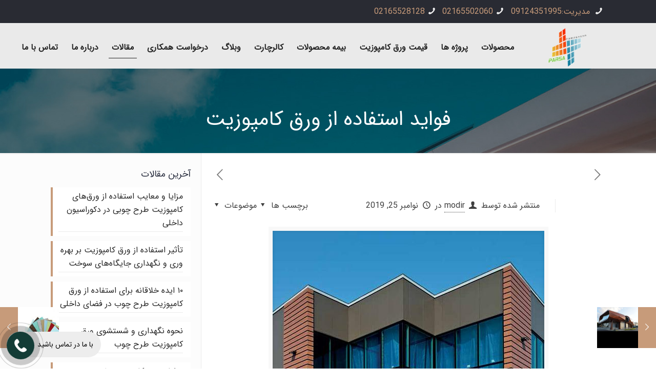

--- FILE ---
content_type: text/html; charset=UTF-8
request_url: https://iranalutok.com/%D9%81%D9%88%D8%A7%DB%8C%D8%AF-%D8%A7%D8%B3%D8%AA%D9%81%D8%A7%D8%AF%D9%87-%D8%A7%D8%B2-%D9%88%D8%B1%D9%82-%DA%A9%D8%A7%D9%85%D9%BE%D9%88%D8%B2%DB%8C%D8%AA/
body_size: 29190
content:
<!DOCTYPE html>
<html dir="rtl" lang="fa-IR" class="no-js" itemscope itemtype="https://schema.org/Article">

<head>

<meta charset="UTF-8" />
<link rel="alternate" hreflang="fa-IR" href="https://iranalutok.com/%d9%81%d9%88%d8%a7%db%8c%d8%af-%d8%a7%d8%b3%d8%aa%d9%81%d8%a7%d8%af%d9%87-%d8%a7%d8%b2-%d9%88%d8%b1%d9%82-%da%a9%d8%a7%d9%85%d9%be%d9%88%d8%b2%db%8c%d8%aa/"/>
<meta name='robots' content='index, follow, max-image-preview:large, max-snippet:-1, max-video-preview:-1' />
	<style>img:is([sizes="auto" i], [sizes^="auto," i]) { contain-intrinsic-size: 3000px 1500px }</style>
	<meta name="format-detection" content="telephone=no">
<meta name="viewport" content="width=device-width, initial-scale=1, maximum-scale=1" />
<link rel="shortcut icon" href="https://iranalutok.com/wp-content/uploads/2023/10/فاو-min.jpg" type="image/x-icon" />
<link rel="apple-touch-icon" href="https://iranalutok.com/wp-content/uploads/2023/10/فاو-min.jpg" />

	<!-- This site is optimized with the Yoast SEO plugin v24.1 - https://yoast.com/wordpress/plugins/seo/ -->
	<title>فواید استفاده از ورق کامپوزیت</title>
	<meta name="description" content="فواید استفاده از ورق کامپوزیت چیست؟ این نوع ورقه ها از دو لایه با هسته ایی مرکزی ساخته شده است که با وجود استحکام و مقاومت بسیار بالا وزنی" />
	<link rel="canonical" href="https://iranalutok.com/فواید-استفاده-از-ورق-کامپوزیت/" />
	<meta property="og:locale" content="fa_IR" />
	<meta property="og:type" content="article" />
	<meta property="og:title" content="فواید استفاده از ورق کامپوزیت" />
	<meta property="og:description" content="فواید استفاده از ورق کامپوزیت چیست؟ این نوع ورقه ها از دو لایه با هسته ایی مرکزی ساخته شده است که با وجود استحکام و مقاومت بسیار بالا وزنی" />
	<meta property="og:url" content="https://iranalutok.com/فواید-استفاده-از-ورق-کامپوزیت/" />
	<meta property="og:site_name" content="ایران آلوتک" />
	<meta property="article:published_time" content="2019-11-25T11:28:03+00:00" />
	<meta property="article:modified_time" content="2022-06-22T07:30:24+00:00" />
	<meta property="og:image" content="https://iranalutok.com/wp-content/uploads/2019/11/پنل-کامپوزیت.jpg" />
	<meta property="og:image:width" content="530" />
	<meta property="og:image:height" content="530" />
	<meta property="og:image:type" content="image/jpeg" />
	<meta name="author" content="modir" />
	<meta name="twitter:card" content="summary_large_image" />
	<meta name="twitter:label1" content="نوشته‌شده بدست" />
	<meta name="twitter:data1" content="modir" />
	<meta name="twitter:label2" content="زمان تقریبی برای خواندن" />
	<meta name="twitter:data2" content="3 دقیقه" />
	<script type="application/ld+json" class="yoast-schema-graph">{"@context":"https://schema.org","@graph":[{"@type":"WebPage","@id":"https://iranalutok.com/%d9%81%d9%88%d8%a7%db%8c%d8%af-%d8%a7%d8%b3%d8%aa%d9%81%d8%a7%d8%af%d9%87-%d8%a7%d8%b2-%d9%88%d8%b1%d9%82-%da%a9%d8%a7%d9%85%d9%be%d9%88%d8%b2%db%8c%d8%aa/","url":"https://iranalutok.com/%d9%81%d9%88%d8%a7%db%8c%d8%af-%d8%a7%d8%b3%d8%aa%d9%81%d8%a7%d8%af%d9%87-%d8%a7%d8%b2-%d9%88%d8%b1%d9%82-%da%a9%d8%a7%d9%85%d9%be%d9%88%d8%b2%db%8c%d8%aa/","name":"فواید استفاده از ورق کامپوزیت","isPartOf":{"@id":"https://iranalutok.com/#website"},"primaryImageOfPage":{"@id":"https://iranalutok.com/%d9%81%d9%88%d8%a7%db%8c%d8%af-%d8%a7%d8%b3%d8%aa%d9%81%d8%a7%d8%af%d9%87-%d8%a7%d8%b2-%d9%88%d8%b1%d9%82-%da%a9%d8%a7%d9%85%d9%be%d9%88%d8%b2%db%8c%d8%aa/#primaryimage"},"image":{"@id":"https://iranalutok.com/%d9%81%d9%88%d8%a7%db%8c%d8%af-%d8%a7%d8%b3%d8%aa%d9%81%d8%a7%d8%af%d9%87-%d8%a7%d8%b2-%d9%88%d8%b1%d9%82-%da%a9%d8%a7%d9%85%d9%be%d9%88%d8%b2%db%8c%d8%aa/#primaryimage"},"thumbnailUrl":"https://iranalutok.com/wp-content/uploads/2019/11/پنل-کامپوزیت.jpg","datePublished":"2019-11-25T11:28:03+00:00","dateModified":"2022-06-22T07:30:24+00:00","author":{"@id":"https://iranalutok.com/#/schema/person/c719d00cd57d379b8820314ce587b55b"},"description":"فواید استفاده از ورق کامپوزیت چیست؟ این نوع ورقه ها از دو لایه با هسته ایی مرکزی ساخته شده است که با وجود استحکام و مقاومت بسیار بالا وزنی","breadcrumb":{"@id":"https://iranalutok.com/%d9%81%d9%88%d8%a7%db%8c%d8%af-%d8%a7%d8%b3%d8%aa%d9%81%d8%a7%d8%af%d9%87-%d8%a7%d8%b2-%d9%88%d8%b1%d9%82-%da%a9%d8%a7%d9%85%d9%be%d9%88%d8%b2%db%8c%d8%aa/#breadcrumb"},"inLanguage":"fa-IR","potentialAction":[{"@type":"ReadAction","target":["https://iranalutok.com/%d9%81%d9%88%d8%a7%db%8c%d8%af-%d8%a7%d8%b3%d8%aa%d9%81%d8%a7%d8%af%d9%87-%d8%a7%d8%b2-%d9%88%d8%b1%d9%82-%da%a9%d8%a7%d9%85%d9%be%d9%88%d8%b2%db%8c%d8%aa/"]}]},{"@type":"ImageObject","inLanguage":"fa-IR","@id":"https://iranalutok.com/%d9%81%d9%88%d8%a7%db%8c%d8%af-%d8%a7%d8%b3%d8%aa%d9%81%d8%a7%d8%af%d9%87-%d8%a7%d8%b2-%d9%88%d8%b1%d9%82-%da%a9%d8%a7%d9%85%d9%be%d9%88%d8%b2%db%8c%d8%aa/#primaryimage","url":"https://iranalutok.com/wp-content/uploads/2019/11/پنل-کامپوزیت.jpg","contentUrl":"https://iranalutok.com/wp-content/uploads/2019/11/پنل-کامپوزیت.jpg","width":530,"height":530,"caption":"فواید استفاده از ورق کامپوزیت"},{"@type":"BreadcrumbList","@id":"https://iranalutok.com/%d9%81%d9%88%d8%a7%db%8c%d8%af-%d8%a7%d8%b3%d8%aa%d9%81%d8%a7%d8%af%d9%87-%d8%a7%d8%b2-%d9%88%d8%b1%d9%82-%da%a9%d8%a7%d9%85%d9%be%d9%88%d8%b2%db%8c%d8%aa/#breadcrumb","itemListElement":[{"@type":"ListItem","position":1,"name":"خانه","item":"https://iranalutok.com/"},{"@type":"ListItem","position":2,"name":"فواید استفاده از ورق کامپوزیت"}]},{"@type":"WebSite","@id":"https://iranalutok.com/#website","url":"https://iranalutok.com/","name":"ایران آلوتک","description":"قیمت ورق کامپوزیت‎ | اجرای نمای کامپوزیت","potentialAction":[{"@type":"SearchAction","target":{"@type":"EntryPoint","urlTemplate":"https://iranalutok.com/?s={search_term_string}"},"query-input":{"@type":"PropertyValueSpecification","valueRequired":true,"valueName":"search_term_string"}}],"inLanguage":"fa-IR"},{"@type":"Person","@id":"https://iranalutok.com/#/schema/person/c719d00cd57d379b8820314ce587b55b","name":"modir","image":{"@type":"ImageObject","inLanguage":"fa-IR","@id":"https://iranalutok.com/#/schema/person/image/","url":"https://secure.gravatar.com/avatar/431622a67be8b4d66d8ad758e8e36073?s=96&d=mm&r=g","contentUrl":"https://secure.gravatar.com/avatar/431622a67be8b4d66d8ad758e8e36073?s=96&d=mm&r=g","caption":"modir"},"url":"https://iranalutok.com/author/modir/"}]}</script>
	<!-- / Yoast SEO plugin. -->


<link rel='dns-prefetch' href='//fonts.googleapis.com' />
<link rel="alternate" type="application/rss+xml" title="ایران آلوتک &raquo; خوراک" href="https://iranalutok.com/feed/" />
<link rel="alternate" type="application/rss+xml" title="ایران آلوتک &raquo; خوراک دیدگاه‌ها" href="https://iranalutok.com/comments/feed/" />
<link rel="alternate" type="application/rss+xml" title="ایران آلوتک &raquo; فواید استفاده از ورق کامپوزیت خوراک دیدگاه‌ها" href="https://iranalutok.com/%d9%81%d9%88%d8%a7%db%8c%d8%af-%d8%a7%d8%b3%d8%aa%d9%81%d8%a7%d8%af%d9%87-%d8%a7%d8%b2-%d9%88%d8%b1%d9%82-%da%a9%d8%a7%d9%85%d9%be%d9%88%d8%b2%db%8c%d8%aa/feed/" />
<script type="text/javascript">
/* <![CDATA[ */
window._wpemojiSettings = {"baseUrl":"https:\/\/s.w.org\/images\/core\/emoji\/15.0.3\/72x72\/","ext":".png","svgUrl":"https:\/\/s.w.org\/images\/core\/emoji\/15.0.3\/svg\/","svgExt":".svg","source":{"concatemoji":"https:\/\/iranalutok.com\/wp-includes\/js\/wp-emoji-release.min.js?ver=6.7.4"}};
/*! This file is auto-generated */
!function(i,n){var o,s,e;function c(e){try{var t={supportTests:e,timestamp:(new Date).valueOf()};sessionStorage.setItem(o,JSON.stringify(t))}catch(e){}}function p(e,t,n){e.clearRect(0,0,e.canvas.width,e.canvas.height),e.fillText(t,0,0);var t=new Uint32Array(e.getImageData(0,0,e.canvas.width,e.canvas.height).data),r=(e.clearRect(0,0,e.canvas.width,e.canvas.height),e.fillText(n,0,0),new Uint32Array(e.getImageData(0,0,e.canvas.width,e.canvas.height).data));return t.every(function(e,t){return e===r[t]})}function u(e,t,n){switch(t){case"flag":return n(e,"\ud83c\udff3\ufe0f\u200d\u26a7\ufe0f","\ud83c\udff3\ufe0f\u200b\u26a7\ufe0f")?!1:!n(e,"\ud83c\uddfa\ud83c\uddf3","\ud83c\uddfa\u200b\ud83c\uddf3")&&!n(e,"\ud83c\udff4\udb40\udc67\udb40\udc62\udb40\udc65\udb40\udc6e\udb40\udc67\udb40\udc7f","\ud83c\udff4\u200b\udb40\udc67\u200b\udb40\udc62\u200b\udb40\udc65\u200b\udb40\udc6e\u200b\udb40\udc67\u200b\udb40\udc7f");case"emoji":return!n(e,"\ud83d\udc26\u200d\u2b1b","\ud83d\udc26\u200b\u2b1b")}return!1}function f(e,t,n){var r="undefined"!=typeof WorkerGlobalScope&&self instanceof WorkerGlobalScope?new OffscreenCanvas(300,150):i.createElement("canvas"),a=r.getContext("2d",{willReadFrequently:!0}),o=(a.textBaseline="top",a.font="600 32px Arial",{});return e.forEach(function(e){o[e]=t(a,e,n)}),o}function t(e){var t=i.createElement("script");t.src=e,t.defer=!0,i.head.appendChild(t)}"undefined"!=typeof Promise&&(o="wpEmojiSettingsSupports",s=["flag","emoji"],n.supports={everything:!0,everythingExceptFlag:!0},e=new Promise(function(e){i.addEventListener("DOMContentLoaded",e,{once:!0})}),new Promise(function(t){var n=function(){try{var e=JSON.parse(sessionStorage.getItem(o));if("object"==typeof e&&"number"==typeof e.timestamp&&(new Date).valueOf()<e.timestamp+604800&&"object"==typeof e.supportTests)return e.supportTests}catch(e){}return null}();if(!n){if("undefined"!=typeof Worker&&"undefined"!=typeof OffscreenCanvas&&"undefined"!=typeof URL&&URL.createObjectURL&&"undefined"!=typeof Blob)try{var e="postMessage("+f.toString()+"("+[JSON.stringify(s),u.toString(),p.toString()].join(",")+"));",r=new Blob([e],{type:"text/javascript"}),a=new Worker(URL.createObjectURL(r),{name:"wpTestEmojiSupports"});return void(a.onmessage=function(e){c(n=e.data),a.terminate(),t(n)})}catch(e){}c(n=f(s,u,p))}t(n)}).then(function(e){for(var t in e)n.supports[t]=e[t],n.supports.everything=n.supports.everything&&n.supports[t],"flag"!==t&&(n.supports.everythingExceptFlag=n.supports.everythingExceptFlag&&n.supports[t]);n.supports.everythingExceptFlag=n.supports.everythingExceptFlag&&!n.supports.flag,n.DOMReady=!1,n.readyCallback=function(){n.DOMReady=!0}}).then(function(){return e}).then(function(){var e;n.supports.everything||(n.readyCallback(),(e=n.source||{}).concatemoji?t(e.concatemoji):e.wpemoji&&e.twemoji&&(t(e.twemoji),t(e.wpemoji)))}))}((window,document),window._wpemojiSettings);
/* ]]> */
</script>
<style id='wp-emoji-styles-inline-css' type='text/css'>

	img.wp-smiley, img.emoji {
		display: inline !important;
		border: none !important;
		box-shadow: none !important;
		height: 1em !important;
		width: 1em !important;
		margin: 0 0.07em !important;
		vertical-align: -0.1em !important;
		background: none !important;
		padding: 0 !important;
	}
</style>
<link rel='stylesheet' id='wp-block-library-rtl-css' href='https://iranalutok.com/wp-includes/css/dist/block-library/style-rtl.min.css?ver=6.7.4' type='text/css' media='all' />
<style id='classic-theme-styles-inline-css' type='text/css'>
/*! This file is auto-generated */
.wp-block-button__link{color:#fff;background-color:#32373c;border-radius:9999px;box-shadow:none;text-decoration:none;padding:calc(.667em + 2px) calc(1.333em + 2px);font-size:1.125em}.wp-block-file__button{background:#32373c;color:#fff;text-decoration:none}
</style>
<style id='global-styles-inline-css' type='text/css'>
:root{--wp--preset--aspect-ratio--square: 1;--wp--preset--aspect-ratio--4-3: 4/3;--wp--preset--aspect-ratio--3-4: 3/4;--wp--preset--aspect-ratio--3-2: 3/2;--wp--preset--aspect-ratio--2-3: 2/3;--wp--preset--aspect-ratio--16-9: 16/9;--wp--preset--aspect-ratio--9-16: 9/16;--wp--preset--color--black: #000000;--wp--preset--color--cyan-bluish-gray: #abb8c3;--wp--preset--color--white: #ffffff;--wp--preset--color--pale-pink: #f78da7;--wp--preset--color--vivid-red: #cf2e2e;--wp--preset--color--luminous-vivid-orange: #ff6900;--wp--preset--color--luminous-vivid-amber: #fcb900;--wp--preset--color--light-green-cyan: #7bdcb5;--wp--preset--color--vivid-green-cyan: #00d084;--wp--preset--color--pale-cyan-blue: #8ed1fc;--wp--preset--color--vivid-cyan-blue: #0693e3;--wp--preset--color--vivid-purple: #9b51e0;--wp--preset--gradient--vivid-cyan-blue-to-vivid-purple: linear-gradient(135deg,rgba(6,147,227,1) 0%,rgb(155,81,224) 100%);--wp--preset--gradient--light-green-cyan-to-vivid-green-cyan: linear-gradient(135deg,rgb(122,220,180) 0%,rgb(0,208,130) 100%);--wp--preset--gradient--luminous-vivid-amber-to-luminous-vivid-orange: linear-gradient(135deg,rgba(252,185,0,1) 0%,rgba(255,105,0,1) 100%);--wp--preset--gradient--luminous-vivid-orange-to-vivid-red: linear-gradient(135deg,rgba(255,105,0,1) 0%,rgb(207,46,46) 100%);--wp--preset--gradient--very-light-gray-to-cyan-bluish-gray: linear-gradient(135deg,rgb(238,238,238) 0%,rgb(169,184,195) 100%);--wp--preset--gradient--cool-to-warm-spectrum: linear-gradient(135deg,rgb(74,234,220) 0%,rgb(151,120,209) 20%,rgb(207,42,186) 40%,rgb(238,44,130) 60%,rgb(251,105,98) 80%,rgb(254,248,76) 100%);--wp--preset--gradient--blush-light-purple: linear-gradient(135deg,rgb(255,206,236) 0%,rgb(152,150,240) 100%);--wp--preset--gradient--blush-bordeaux: linear-gradient(135deg,rgb(254,205,165) 0%,rgb(254,45,45) 50%,rgb(107,0,62) 100%);--wp--preset--gradient--luminous-dusk: linear-gradient(135deg,rgb(255,203,112) 0%,rgb(199,81,192) 50%,rgb(65,88,208) 100%);--wp--preset--gradient--pale-ocean: linear-gradient(135deg,rgb(255,245,203) 0%,rgb(182,227,212) 50%,rgb(51,167,181) 100%);--wp--preset--gradient--electric-grass: linear-gradient(135deg,rgb(202,248,128) 0%,rgb(113,206,126) 100%);--wp--preset--gradient--midnight: linear-gradient(135deg,rgb(2,3,129) 0%,rgb(40,116,252) 100%);--wp--preset--font-size--small: 13px;--wp--preset--font-size--medium: 20px;--wp--preset--font-size--large: 36px;--wp--preset--font-size--x-large: 42px;--wp--preset--font-family--inter: "Inter", sans-serif;--wp--preset--font-family--cardo: Cardo;--wp--preset--spacing--20: 0.44rem;--wp--preset--spacing--30: 0.67rem;--wp--preset--spacing--40: 1rem;--wp--preset--spacing--50: 1.5rem;--wp--preset--spacing--60: 2.25rem;--wp--preset--spacing--70: 3.38rem;--wp--preset--spacing--80: 5.06rem;--wp--preset--shadow--natural: 6px 6px 9px rgba(0, 0, 0, 0.2);--wp--preset--shadow--deep: 12px 12px 50px rgba(0, 0, 0, 0.4);--wp--preset--shadow--sharp: 6px 6px 0px rgba(0, 0, 0, 0.2);--wp--preset--shadow--outlined: 6px 6px 0px -3px rgba(255, 255, 255, 1), 6px 6px rgba(0, 0, 0, 1);--wp--preset--shadow--crisp: 6px 6px 0px rgba(0, 0, 0, 1);}:where(.is-layout-flex){gap: 0.5em;}:where(.is-layout-grid){gap: 0.5em;}body .is-layout-flex{display: flex;}.is-layout-flex{flex-wrap: wrap;align-items: center;}.is-layout-flex > :is(*, div){margin: 0;}body .is-layout-grid{display: grid;}.is-layout-grid > :is(*, div){margin: 0;}:where(.wp-block-columns.is-layout-flex){gap: 2em;}:where(.wp-block-columns.is-layout-grid){gap: 2em;}:where(.wp-block-post-template.is-layout-flex){gap: 1.25em;}:where(.wp-block-post-template.is-layout-grid){gap: 1.25em;}.has-black-color{color: var(--wp--preset--color--black) !important;}.has-cyan-bluish-gray-color{color: var(--wp--preset--color--cyan-bluish-gray) !important;}.has-white-color{color: var(--wp--preset--color--white) !important;}.has-pale-pink-color{color: var(--wp--preset--color--pale-pink) !important;}.has-vivid-red-color{color: var(--wp--preset--color--vivid-red) !important;}.has-luminous-vivid-orange-color{color: var(--wp--preset--color--luminous-vivid-orange) !important;}.has-luminous-vivid-amber-color{color: var(--wp--preset--color--luminous-vivid-amber) !important;}.has-light-green-cyan-color{color: var(--wp--preset--color--light-green-cyan) !important;}.has-vivid-green-cyan-color{color: var(--wp--preset--color--vivid-green-cyan) !important;}.has-pale-cyan-blue-color{color: var(--wp--preset--color--pale-cyan-blue) !important;}.has-vivid-cyan-blue-color{color: var(--wp--preset--color--vivid-cyan-blue) !important;}.has-vivid-purple-color{color: var(--wp--preset--color--vivid-purple) !important;}.has-black-background-color{background-color: var(--wp--preset--color--black) !important;}.has-cyan-bluish-gray-background-color{background-color: var(--wp--preset--color--cyan-bluish-gray) !important;}.has-white-background-color{background-color: var(--wp--preset--color--white) !important;}.has-pale-pink-background-color{background-color: var(--wp--preset--color--pale-pink) !important;}.has-vivid-red-background-color{background-color: var(--wp--preset--color--vivid-red) !important;}.has-luminous-vivid-orange-background-color{background-color: var(--wp--preset--color--luminous-vivid-orange) !important;}.has-luminous-vivid-amber-background-color{background-color: var(--wp--preset--color--luminous-vivid-amber) !important;}.has-light-green-cyan-background-color{background-color: var(--wp--preset--color--light-green-cyan) !important;}.has-vivid-green-cyan-background-color{background-color: var(--wp--preset--color--vivid-green-cyan) !important;}.has-pale-cyan-blue-background-color{background-color: var(--wp--preset--color--pale-cyan-blue) !important;}.has-vivid-cyan-blue-background-color{background-color: var(--wp--preset--color--vivid-cyan-blue) !important;}.has-vivid-purple-background-color{background-color: var(--wp--preset--color--vivid-purple) !important;}.has-black-border-color{border-color: var(--wp--preset--color--black) !important;}.has-cyan-bluish-gray-border-color{border-color: var(--wp--preset--color--cyan-bluish-gray) !important;}.has-white-border-color{border-color: var(--wp--preset--color--white) !important;}.has-pale-pink-border-color{border-color: var(--wp--preset--color--pale-pink) !important;}.has-vivid-red-border-color{border-color: var(--wp--preset--color--vivid-red) !important;}.has-luminous-vivid-orange-border-color{border-color: var(--wp--preset--color--luminous-vivid-orange) !important;}.has-luminous-vivid-amber-border-color{border-color: var(--wp--preset--color--luminous-vivid-amber) !important;}.has-light-green-cyan-border-color{border-color: var(--wp--preset--color--light-green-cyan) !important;}.has-vivid-green-cyan-border-color{border-color: var(--wp--preset--color--vivid-green-cyan) !important;}.has-pale-cyan-blue-border-color{border-color: var(--wp--preset--color--pale-cyan-blue) !important;}.has-vivid-cyan-blue-border-color{border-color: var(--wp--preset--color--vivid-cyan-blue) !important;}.has-vivid-purple-border-color{border-color: var(--wp--preset--color--vivid-purple) !important;}.has-vivid-cyan-blue-to-vivid-purple-gradient-background{background: var(--wp--preset--gradient--vivid-cyan-blue-to-vivid-purple) !important;}.has-light-green-cyan-to-vivid-green-cyan-gradient-background{background: var(--wp--preset--gradient--light-green-cyan-to-vivid-green-cyan) !important;}.has-luminous-vivid-amber-to-luminous-vivid-orange-gradient-background{background: var(--wp--preset--gradient--luminous-vivid-amber-to-luminous-vivid-orange) !important;}.has-luminous-vivid-orange-to-vivid-red-gradient-background{background: var(--wp--preset--gradient--luminous-vivid-orange-to-vivid-red) !important;}.has-very-light-gray-to-cyan-bluish-gray-gradient-background{background: var(--wp--preset--gradient--very-light-gray-to-cyan-bluish-gray) !important;}.has-cool-to-warm-spectrum-gradient-background{background: var(--wp--preset--gradient--cool-to-warm-spectrum) !important;}.has-blush-light-purple-gradient-background{background: var(--wp--preset--gradient--blush-light-purple) !important;}.has-blush-bordeaux-gradient-background{background: var(--wp--preset--gradient--blush-bordeaux) !important;}.has-luminous-dusk-gradient-background{background: var(--wp--preset--gradient--luminous-dusk) !important;}.has-pale-ocean-gradient-background{background: var(--wp--preset--gradient--pale-ocean) !important;}.has-electric-grass-gradient-background{background: var(--wp--preset--gradient--electric-grass) !important;}.has-midnight-gradient-background{background: var(--wp--preset--gradient--midnight) !important;}.has-small-font-size{font-size: var(--wp--preset--font-size--small) !important;}.has-medium-font-size{font-size: var(--wp--preset--font-size--medium) !important;}.has-large-font-size{font-size: var(--wp--preset--font-size--large) !important;}.has-x-large-font-size{font-size: var(--wp--preset--font-size--x-large) !important;}
:where(.wp-block-post-template.is-layout-flex){gap: 1.25em;}:where(.wp-block-post-template.is-layout-grid){gap: 1.25em;}
:where(.wp-block-columns.is-layout-flex){gap: 2em;}:where(.wp-block-columns.is-layout-grid){gap: 2em;}
:root :where(.wp-block-pullquote){font-size: 1.5em;line-height: 1.6;}
</style>
<link rel='stylesheet' id='iphorm-css' href='https://iranalutok.com/wp-content/plugins/iphorm-form-builder111/css/styles.css?ver=1.7.7' type='text/css' media='all' />
<link rel='stylesheet' id='qtip-css' href='https://iranalutok.com/wp-content/plugins/iphorm-form-builder111/js/qtip2/jquery.qtip.min.css?ver=2.2.1' type='text/css' media='all' />
<link rel='stylesheet' id='iphorm-fancybox-css' href='https://iranalutok.com/wp-content/plugins/iphorm-form-builder111/js/fancybox/jquery.fancybox-1.3.4.css?ver=1.3.4' type='text/css' media='all' />
<link rel='stylesheet' id='iphorm-uniform-theme-1-css' href='https://iranalutok.com/wp-content/plugins/iphorm-form-builder111/js/uniform/themes/default/default.css?ver=1.7.7' type='text/css' media='all' />
<link rel='stylesheet' id='kk-star-ratings-css' href='https://iranalutok.com/wp-content/plugins/kk-star-ratings/src/core/public/css/kk-star-ratings.min.css?ver=5.4.10.1' type='text/css' media='all' />
<link rel='stylesheet' id='rs-plugin-settings-css' href='https://iranalutok.com/wp-content/plugins/revslider/public/assets/css/rs6.css?ver=6.3.4' type='text/css' media='all' />
<style id='rs-plugin-settings-inline-css' type='text/css'>
#rs-demo-id {}
</style>
<link rel='stylesheet' id='woocommerce-layout-rtl-css' href='https://iranalutok.com/wp-content/plugins/woocommerce/assets/css/woocommerce-layout-rtl.css?ver=9.5.3' type='text/css' media='all' />
<link rel='stylesheet' id='woocommerce-smallscreen-rtl-css' href='https://iranalutok.com/wp-content/plugins/woocommerce/assets/css/woocommerce-smallscreen-rtl.css?ver=9.5.3' type='text/css' media='only screen and (max-width: 768px)' />
<link rel='stylesheet' id='woocommerce-general-rtl-css' href='https://iranalutok.com/wp-content/plugins/woocommerce/assets/css/woocommerce-rtl.css?ver=9.5.3' type='text/css' media='all' />
<style id='woocommerce-inline-inline-css' type='text/css'>
.woocommerce form .form-row .required { visibility: visible; }
</style>
<link rel='stylesheet' id='style-css' href='https://iranalutok.com/wp-content/themes/betheme/style.css?ver=21.3.9' type='text/css' media='all' />
<link rel='stylesheet' id='mfn-base-css' href='https://iranalutok.com/wp-content/themes/betheme/css/base.css?ver=21.3.9' type='text/css' media='all' />
<link rel='stylesheet' id='mfn-layout-css' href='https://iranalutok.com/wp-content/themes/betheme/css/layout.css?ver=21.3.9' type='text/css' media='all' />
<link rel='stylesheet' id='mfn-shortcodes-css' href='https://iranalutok.com/wp-content/themes/betheme/css/shortcodes.css?ver=21.3.9' type='text/css' media='all' />
<link rel='stylesheet' id='mfn-animations-css' href='https://iranalutok.com/wp-content/themes/betheme/assets/animations/animations.min.css?ver=21.3.9' type='text/css' media='all' />
<link rel='stylesheet' id='mfn-jquery-ui-css' href='https://iranalutok.com/wp-content/themes/betheme/assets/ui/jquery.ui.all.css?ver=21.3.9' type='text/css' media='all' />
<link rel='stylesheet' id='mfn-jplayer-css' href='https://iranalutok.com/wp-content/themes/betheme/assets/jplayer/css/jplayer.blue.monday.css?ver=21.3.9' type='text/css' media='all' />
<link rel='stylesheet' id='mfn-responsive-css' href='https://iranalutok.com/wp-content/themes/betheme/css/responsive.css?ver=21.3.9' type='text/css' media='all' />
<link rel='stylesheet' id='mfn-fonts-css' href='https://fonts.googleapis.com/css?family=Maitree%3A1%2C300%2C400%2C400italic%2C500%2C700%2C700italic%7CLora%3A1%2C300%2C400%2C400italic%2C500%2C700%2C700italic%7CBarlow+Condensed%3A1%2C300%2C400%2C400italic%2C500%2C700%2C700italic%7CRoboto%3A1%2C300%2C400%2C400italic%2C500%2C700%2C700italic&#038;ver=6.7.4' type='text/css' media='all' />
<link rel='stylesheet' id='mfn-woo-css' href='https://iranalutok.com/wp-content/themes/betheme/css/woocommerce.css?ver=21.3.9' type='text/css' media='all' />
<link rel='stylesheet' id='tablepress-default-css' href='https://iranalutok.com/wp-content/plugins/tablepress/css/build/default-rtl.css?ver=3.0.1' type='text/css' media='all' />
<style id='mfn-dynamic-inline-css' type='text/css'>
body:not(.template-slider) #Header_wrapper{background-image:url(https://iranalutok.com/wp-content/uploads/2022/03/head.jpg);background-repeat:no-repeat;background-position:center;background-size:cover}#Subheader{background-image:url(https://iranalutok.com/wp-content/uploads/2020/09/header2.jpg);background-repeat:no-repeat;background-position:center;background-attachment:fixed;background-size:cover}#Footer{background-image:url(https://iranalutok.com/wp-content/uploads/2018/11/home_architect4_pic16.jpg);background-repeat:no-repeat;background-position:center bottom}
@media only screen and (min-width: 1240px){body:not(.header-simple) #Top_bar #menu{display:block!important}.tr-menu #Top_bar #menu{background:none!important}#Top_bar .menu > li > ul.mfn-megamenu{width:984px}#Top_bar .menu > li > ul.mfn-megamenu > li{float:left}#Top_bar .menu > li > ul.mfn-megamenu > li.mfn-megamenu-cols-1{width:100%}#Top_bar .menu > li > ul.mfn-megamenu > li.mfn-megamenu-cols-2{width:50%}#Top_bar .menu > li > ul.mfn-megamenu > li.mfn-megamenu-cols-3{width:33.33%}#Top_bar .menu > li > ul.mfn-megamenu > li.mfn-megamenu-cols-4{width:25%}#Top_bar .menu > li > ul.mfn-megamenu > li.mfn-megamenu-cols-5{width:20%}#Top_bar .menu > li > ul.mfn-megamenu > li.mfn-megamenu-cols-6{width:16.66%}#Top_bar .menu > li > ul.mfn-megamenu > li > ul{display:block!important;position:inherit;left:auto;top:auto;border-width:0 1px 0 0}#Top_bar .menu > li > ul.mfn-megamenu > li:last-child > ul{border:0}#Top_bar .menu > li > ul.mfn-megamenu > li > ul li{width:auto}#Top_bar .menu > li > ul.mfn-megamenu a.mfn-megamenu-title{text-transform:uppercase;font-weight:400;background:none}#Top_bar .menu > li > ul.mfn-megamenu a .menu-arrow{display:none}.menuo-right #Top_bar .menu > li > ul.mfn-megamenu{left:auto;right:0}.menuo-right #Top_bar .menu > li > ul.mfn-megamenu-bg{box-sizing:border-box}#Top_bar .menu > li > ul.mfn-megamenu-bg{padding:20px 166px 20px 20px;background-repeat:no-repeat;background-position:right bottom}.rtl #Top_bar .menu > li > ul.mfn-megamenu-bg{padding-left:166px;padding-right:20px;background-position:left bottom}#Top_bar .menu > li > ul.mfn-megamenu-bg > li{background:none}#Top_bar .menu > li > ul.mfn-megamenu-bg > li a{border:none}#Top_bar .menu > li > ul.mfn-megamenu-bg > li > ul{background:none!important;-webkit-box-shadow:0 0 0 0;-moz-box-shadow:0 0 0 0;box-shadow:0 0 0 0}.mm-vertical #Top_bar .container{position:relative;}.mm-vertical #Top_bar .top_bar_left{position:static;}.mm-vertical #Top_bar .menu > li ul{box-shadow:0 0 0 0 transparent!important;background-image:none;}.mm-vertical #Top_bar .menu > li > ul.mfn-megamenu{width:98%!important;margin:0 1%;padding:20px 0;}.mm-vertical.header-plain #Top_bar .menu > li > ul.mfn-megamenu{width:100%!important;margin:0;}.mm-vertical #Top_bar .menu > li > ul.mfn-megamenu > li{display:table-cell;float:none!important;width:10%;padding:0 15px;border-right:1px solid rgba(0, 0, 0, 0.05);}.mm-vertical #Top_bar .menu > li > ul.mfn-megamenu > li:last-child{border-right-width:0}.mm-vertical #Top_bar .menu > li > ul.mfn-megamenu > li.hide-border{border-right-width:0}.mm-vertical #Top_bar .menu > li > ul.mfn-megamenu > li a{border-bottom-width:0;padding:9px 15px;line-height:120%;}.mm-vertical #Top_bar .menu > li > ul.mfn-megamenu a.mfn-megamenu-title{font-weight:700;}.rtl .mm-vertical #Top_bar .menu > li > ul.mfn-megamenu > li:first-child{border-right-width:0}.rtl .mm-vertical #Top_bar .menu > li > ul.mfn-megamenu > li:last-child{border-right-width:1px}.header-plain:not(.menuo-right) #Header .top_bar_left{width:auto!important}.header-stack.header-center #Top_bar #menu{display:inline-block!important}.header-simple #Top_bar #menu{display:none;height:auto;width:300px;bottom:auto;top:100%;right:1px;position:absolute;margin:0}.header-simple #Header a.responsive-menu-toggle{display:block;right:10px}.header-simple #Top_bar #menu > ul{width:100%;float:left}.header-simple #Top_bar #menu ul li{width:100%;padding-bottom:0;border-right:0;position:relative}.header-simple #Top_bar #menu ul li a{padding:0 20px;margin:0;display:block;height:auto;line-height:normal;border:none}.header-simple #Top_bar #menu ul li a:after{display:none}.header-simple #Top_bar #menu ul li a span{border:none;line-height:44px;display:inline;padding:0}.header-simple #Top_bar #menu ul li.submenu .menu-toggle{display:block;position:absolute;right:0;top:0;width:44px;height:44px;line-height:44px;font-size:30px;font-weight:300;text-align:center;cursor:pointer;color:#444;opacity:0.33;}.header-simple #Top_bar #menu ul li.submenu .menu-toggle:after{content:"+"}.header-simple #Top_bar #menu ul li.hover > .menu-toggle:after{content:"-"}.header-simple #Top_bar #menu ul li.hover a{border-bottom:0}.header-simple #Top_bar #menu ul.mfn-megamenu li .menu-toggle{display:none}.header-simple #Top_bar #menu ul li ul{position:relative!important;left:0!important;top:0;padding:0;margin:0!important;width:auto!important;background-image:none}.header-simple #Top_bar #menu ul li ul li{width:100%!important;display:block;padding:0;}.header-simple #Top_bar #menu ul li ul li a{padding:0 20px 0 30px}.header-simple #Top_bar #menu ul li ul li a .menu-arrow{display:none}.header-simple #Top_bar #menu ul li ul li a span{padding:0}.header-simple #Top_bar #menu ul li ul li a span:after{display:none!important}.header-simple #Top_bar .menu > li > ul.mfn-megamenu a.mfn-megamenu-title{text-transform:uppercase;font-weight:400}.header-simple #Top_bar .menu > li > ul.mfn-megamenu > li > ul{display:block!important;position:inherit;left:auto;top:auto}.header-simple #Top_bar #menu ul li ul li ul{border-left:0!important;padding:0;top:0}.header-simple #Top_bar #menu ul li ul li ul li a{padding:0 20px 0 40px}.rtl.header-simple #Top_bar #menu{left:1px;right:auto}.rtl.header-simple #Top_bar a.responsive-menu-toggle{left:10px;right:auto}.rtl.header-simple #Top_bar #menu ul li.submenu .menu-toggle{left:0;right:auto}.rtl.header-simple #Top_bar #menu ul li ul{left:auto!important;right:0!important}.rtl.header-simple #Top_bar #menu ul li ul li a{padding:0 30px 0 20px}.rtl.header-simple #Top_bar #menu ul li ul li ul li a{padding:0 40px 0 20px}.menu-highlight #Top_bar .menu > li{margin:0 2px}.menu-highlight:not(.header-creative) #Top_bar .menu > li > a{margin:20px 0;padding:0;-webkit-border-radius:5px;border-radius:5px}.menu-highlight #Top_bar .menu > li > a:after{display:none}.menu-highlight #Top_bar .menu > li > a span:not(.description){line-height:50px}.menu-highlight #Top_bar .menu > li > a span.description{display:none}.menu-highlight.header-stack #Top_bar .menu > li > a{margin:10px 0!important}.menu-highlight.header-stack #Top_bar .menu > li > a span:not(.description){line-height:40px}.menu-highlight.header-transparent #Top_bar .menu > li > a{margin:5px 0}.menu-highlight.header-simple #Top_bar #menu ul li,.menu-highlight.header-creative #Top_bar #menu ul li{margin:0}.menu-highlight.header-simple #Top_bar #menu ul li > a,.menu-highlight.header-creative #Top_bar #menu ul li > a{-webkit-border-radius:0;border-radius:0}.menu-highlight:not(.header-fixed):not(.header-simple) #Top_bar.is-sticky .menu > li > a{margin:10px 0!important;padding:5px 0!important}.menu-highlight:not(.header-fixed):not(.header-simple) #Top_bar.is-sticky .menu > li > a span{line-height:30px!important}.header-modern.menu-highlight.menuo-right .menu_wrapper{margin-right:20px}.menu-line-below #Top_bar .menu > li > a:after{top:auto;bottom:-4px}.menu-line-below #Top_bar.is-sticky .menu > li > a:after{top:auto;bottom:-4px}.menu-line-below-80 #Top_bar:not(.is-sticky) .menu > li > a:after{height:4px;left:10%;top:50%;margin-top:20px;width:80%}.menu-line-below-80-1 #Top_bar:not(.is-sticky) .menu > li > a:after{height:1px;left:10%;top:50%;margin-top:20px;width:80%}.menu-link-color #Top_bar .menu > li > a:after{display:none!important}.menu-arrow-top #Top_bar .menu > li > a:after{background:none repeat scroll 0 0 rgba(0,0,0,0)!important;border-color:#ccc transparent transparent;border-style:solid;border-width:7px 7px 0;display:block;height:0;left:50%;margin-left:-7px;top:0!important;width:0}.menu-arrow-top #Top_bar.is-sticky .menu > li > a:after{top:0!important}.menu-arrow-bottom #Top_bar .menu > li > a:after{background:none!important;border-color:transparent transparent #ccc;border-style:solid;border-width:0 7px 7px;display:block;height:0;left:50%;margin-left:-7px;top:auto;bottom:0;width:0}.menu-arrow-bottom #Top_bar.is-sticky .menu > li > a:after{top:auto;bottom:0}.menuo-no-borders #Top_bar .menu > li > a span{border-width:0!important}.menuo-no-borders #Header_creative #Top_bar .menu > li > a span{border-bottom-width:0}.menuo-no-borders.header-plain #Top_bar a#header_cart,.menuo-no-borders.header-plain #Top_bar a#search_button,.menuo-no-borders.header-plain #Top_bar .wpml-languages,.menuo-no-borders.header-plain #Top_bar a.action_button{border-width:0}.menuo-right #Top_bar .menu_wrapper{float:right}.menuo-right.header-stack:not(.header-center) #Top_bar .menu_wrapper{margin-right:150px}body.header-creative{padding-left:50px}body.header-creative.header-open{padding-left:250px}body.error404,body.under-construction,body.template-blank{padding-left:0!important}.header-creative.footer-fixed #Footer,.header-creative.footer-sliding #Footer,.header-creative.footer-stick #Footer.is-sticky{box-sizing:border-box;padding-left:50px;}.header-open.footer-fixed #Footer,.header-open.footer-sliding #Footer,.header-creative.footer-stick #Footer.is-sticky{padding-left:250px;}.header-rtl.header-creative.footer-fixed #Footer,.header-rtl.header-creative.footer-sliding #Footer,.header-rtl.header-creative.footer-stick #Footer.is-sticky{padding-left:0;padding-right:50px;}.header-rtl.header-open.footer-fixed #Footer,.header-rtl.header-open.footer-sliding #Footer,.header-rtl.header-creative.footer-stick #Footer.is-sticky{padding-right:250px;}#Header_creative{background-color:#fff;position:fixed;width:250px;height:100%;left:-200px;top:0;z-index:9002;-webkit-box-shadow:2px 0 4px 2px rgba(0,0,0,.15);box-shadow:2px 0 4px 2px rgba(0,0,0,.15)}#Header_creative .container{width:100%}#Header_creative .creative-wrapper{opacity:0;margin-right:50px}#Header_creative a.creative-menu-toggle{display:block;width:34px;height:34px;line-height:34px;font-size:22px;text-align:center;position:absolute;top:10px;right:8px;border-radius:3px}.admin-bar #Header_creative a.creative-menu-toggle{top:42px}#Header_creative #Top_bar{position:static;width:100%}#Header_creative #Top_bar .top_bar_left{width:100%!important;float:none}#Header_creative #Top_bar .top_bar_right{width:100%!important;float:none;height:auto;margin-bottom:35px;text-align:center;padding:0 20px;top:0;-webkit-box-sizing:border-box;-moz-box-sizing:border-box;box-sizing:border-box}#Header_creative #Top_bar .top_bar_right:before{display:none}#Header_creative #Top_bar .top_bar_right_wrapper{top:0}#Header_creative #Top_bar .logo{float:none;text-align:center;margin:15px 0}#Header_creative #Top_bar #menu{background-color:transparent}#Header_creative #Top_bar .menu_wrapper{float:none;margin:0 0 30px}#Header_creative #Top_bar .menu > li{width:100%;float:none;position:relative}#Header_creative #Top_bar .menu > li > a{padding:0;text-align:center}#Header_creative #Top_bar .menu > li > a:after{display:none}#Header_creative #Top_bar .menu > li > a span{border-right:0;border-bottom-width:1px;line-height:38px}#Header_creative #Top_bar .menu li ul{left:100%;right:auto;top:0;box-shadow:2px 2px 2px 0 rgba(0,0,0,0.03);-webkit-box-shadow:2px 2px 2px 0 rgba(0,0,0,0.03)}#Header_creative #Top_bar .menu > li > ul.mfn-megamenu{margin:0;width:700px!important;}#Header_creative #Top_bar .menu > li > ul.mfn-megamenu > li > ul{left:0}#Header_creative #Top_bar .menu li ul li a{padding-top:9px;padding-bottom:8px}#Header_creative #Top_bar .menu li ul li ul{top:0}#Header_creative #Top_bar .menu > li > a span.description{display:block;font-size:13px;line-height:28px!important;clear:both}#Header_creative #Top_bar .search_wrapper{left:100%;top:auto;bottom:0}#Header_creative #Top_bar a#header_cart{display:inline-block;float:none;top:3px}#Header_creative #Top_bar a#search_button{display:inline-block;float:none;top:3px}#Header_creative #Top_bar .wpml-languages{display:inline-block;float:none;top:0}#Header_creative #Top_bar .wpml-languages.enabled:hover a.active{padding-bottom:11px}#Header_creative #Top_bar .action_button{display:inline-block;float:none;top:16px;margin:0}#Header_creative #Top_bar .banner_wrapper{display:block;text-align:center}#Header_creative #Top_bar .banner_wrapper img{max-width:100%;height:auto;display:inline-block}#Header_creative #Action_bar{display:none;position:absolute;bottom:0;top:auto;clear:both;padding:0 20px;box-sizing:border-box}#Header_creative #Action_bar .contact_details{text-align:center;margin-bottom:20px}#Header_creative #Action_bar .contact_details li{padding:0}#Header_creative #Action_bar .social{float:none;text-align:center;padding:5px 0 15px}#Header_creative #Action_bar .social li{margin-bottom:2px}#Header_creative #Action_bar .social-menu{float:none;text-align:center}#Header_creative #Action_bar .social-menu li{border-color:rgba(0,0,0,.1)}#Header_creative .social li a{color:rgba(0,0,0,.5)}#Header_creative .social li a:hover{color:#000}#Header_creative .creative-social{position:absolute;bottom:10px;right:0;width:50px}#Header_creative .creative-social li{display:block;float:none;width:100%;text-align:center;margin-bottom:5px}.header-creative .fixed-nav.fixed-nav-prev{margin-left:50px}.header-creative.header-open .fixed-nav.fixed-nav-prev{margin-left:250px}.menuo-last #Header_creative #Top_bar .menu li.last ul{top:auto;bottom:0}.header-open #Header_creative{left:0}.header-open #Header_creative .creative-wrapper{opacity:1;margin:0!important;}.header-open #Header_creative .creative-menu-toggle,.header-open #Header_creative .creative-social{display:none}.header-open #Header_creative #Action_bar{display:block}body.header-rtl.header-creative{padding-left:0;padding-right:50px}.header-rtl #Header_creative{left:auto;right:-200px}.header-rtl #Header_creative .creative-wrapper{margin-left:50px;margin-right:0}.header-rtl #Header_creative a.creative-menu-toggle{left:8px;right:auto}.header-rtl #Header_creative .creative-social{left:0;right:auto}.header-rtl #Footer #back_to_top.sticky{right:125px}.header-rtl #popup_contact{right:70px}.header-rtl #Header_creative #Top_bar .menu li ul{left:auto;right:100%}.header-rtl #Header_creative #Top_bar .search_wrapper{left:auto;right:100%;}.header-rtl .fixed-nav.fixed-nav-prev{margin-left:0!important}.header-rtl .fixed-nav.fixed-nav-next{margin-right:50px}body.header-rtl.header-creative.header-open{padding-left:0;padding-right:250px!important}.header-rtl.header-open #Header_creative{left:auto;right:0}.header-rtl.header-open #Footer #back_to_top.sticky{right:325px}.header-rtl.header-open #popup_contact{right:270px}.header-rtl.header-open .fixed-nav.fixed-nav-next{margin-right:250px}#Header_creative.active{left:-1px;}.header-rtl #Header_creative.active{left:auto;right:-1px;}#Header_creative.active .creative-wrapper{opacity:1;margin:0}.header-creative .vc_row[data-vc-full-width]{padding-left:50px}.header-creative.header-open .vc_row[data-vc-full-width]{padding-left:250px}.header-open .vc_parallax .vc_parallax-inner { left:auto; width: calc(100% - 250px); }.header-open.header-rtl .vc_parallax .vc_parallax-inner { left:0; right:auto; }#Header_creative.scroll{height:100%;overflow-y:auto}#Header_creative.scroll:not(.dropdown) .menu li ul{display:none!important}#Header_creative.scroll #Action_bar{position:static}#Header_creative.dropdown{outline:none}#Header_creative.dropdown #Top_bar .menu_wrapper{float:left}#Header_creative.dropdown #Top_bar #menu ul li{position:relative;float:left}#Header_creative.dropdown #Top_bar #menu ul li a:after{display:none}#Header_creative.dropdown #Top_bar #menu ul li a span{line-height:38px;padding:0}#Header_creative.dropdown #Top_bar #menu ul li.submenu .menu-toggle{display:block;position:absolute;right:0;top:0;width:38px;height:38px;line-height:38px;font-size:26px;font-weight:300;text-align:center;cursor:pointer;color:#444;opacity:0.33;}#Header_creative.dropdown #Top_bar #menu ul li.submenu .menu-toggle:after{content:"+"}#Header_creative.dropdown #Top_bar #menu ul li.hover > .menu-toggle:after{content:"-"}#Header_creative.dropdown #Top_bar #menu ul li.hover a{border-bottom:0}#Header_creative.dropdown #Top_bar #menu ul.mfn-megamenu li .menu-toggle{display:none}#Header_creative.dropdown #Top_bar #menu ul li ul{position:relative!important;left:0!important;top:0;padding:0;margin-left:0!important;width:auto!important;background-image:none}#Header_creative.dropdown #Top_bar #menu ul li ul li{width:100%!important}#Header_creative.dropdown #Top_bar #menu ul li ul li a{padding:0 10px;text-align:center}#Header_creative.dropdown #Top_bar #menu ul li ul li a .menu-arrow{display:none}#Header_creative.dropdown #Top_bar #menu ul li ul li a span{padding:0}#Header_creative.dropdown #Top_bar #menu ul li ul li a span:after{display:none!important}#Header_creative.dropdown #Top_bar .menu > li > ul.mfn-megamenu a.mfn-megamenu-title{text-transform:uppercase;font-weight:400}#Header_creative.dropdown #Top_bar .menu > li > ul.mfn-megamenu > li > ul{display:block!important;position:inherit;left:auto;top:auto}#Header_creative.dropdown #Top_bar #menu ul li ul li ul{border-left:0!important;padding:0;top:0}#Header_creative{transition: left .5s ease-in-out, right .5s ease-in-out;}#Header_creative .creative-wrapper{transition: opacity .5s ease-in-out, margin 0s ease-in-out .5s;}#Header_creative.active .creative-wrapper{transition: opacity .5s ease-in-out, margin 0s ease-in-out;}}@media only screen and (min-width: 1240px){#Top_bar.is-sticky{position:fixed!important;width:100%;left:0;top:-60px;height:60px;z-index:701;background:#fff;opacity:.97;-webkit-box-shadow:0 2px 5px 0 rgba(0,0,0,0.1);-moz-box-shadow:0 2px 5px 0 rgba(0,0,0,0.1);box-shadow:0 2px 5px 0 rgba(0,0,0,0.1)}.layout-boxed.header-boxed #Top_bar.is-sticky{max-width:1240px;left:50%;-webkit-transform:translateX(-50%);transform:translateX(-50%)}#Top_bar.is-sticky .top_bar_left,#Top_bar.is-sticky .top_bar_right,#Top_bar.is-sticky .top_bar_right:before{background:none}#Top_bar.is-sticky .top_bar_right{top:-4px;height:auto;}#Top_bar.is-sticky .top_bar_right_wrapper{top:15px}.header-plain #Top_bar.is-sticky .top_bar_right_wrapper{top:0}#Top_bar.is-sticky .logo{width:auto;margin:0 30px 0 20px;padding:0}#Top_bar.is-sticky #logo,#Top_bar.is-sticky .custom-logo-link{padding:5px 0!important;height:50px!important;line-height:50px!important}.logo-no-sticky-padding #Top_bar.is-sticky #logo{height:60px!important;line-height:60px!important}#Top_bar.is-sticky #logo img.logo-main{display:none}#Top_bar.is-sticky #logo img.logo-sticky{display:inline;max-height:35px;}#Top_bar.is-sticky .menu_wrapper{clear:none}#Top_bar.is-sticky .menu_wrapper .menu > li > a{padding:15px 0}#Top_bar.is-sticky .menu > li > a,#Top_bar.is-sticky .menu > li > a span{line-height:30px}#Top_bar.is-sticky .menu > li > a:after{top:auto;bottom:-4px}#Top_bar.is-sticky .menu > li > a span.description{display:none}#Top_bar.is-sticky .secondary_menu_wrapper,#Top_bar.is-sticky .banner_wrapper{display:none}.header-overlay #Top_bar.is-sticky{display:none}.sticky-dark #Top_bar.is-sticky,.sticky-dark #Top_bar.is-sticky #menu{background:rgba(0,0,0,.8)}.sticky-dark #Top_bar.is-sticky .menu > li > a{color:#fff}.sticky-dark #Top_bar.is-sticky .top_bar_right a:not(.action_button){color:rgba(255,255,255,.8)}.sticky-dark #Top_bar.is-sticky .wpml-languages a.active,.sticky-dark #Top_bar.is-sticky .wpml-languages ul.wpml-lang-dropdown{background:rgba(0,0,0,0.1);border-color:rgba(0,0,0,0.1)}.sticky-white #Top_bar.is-sticky,.sticky-white #Top_bar.is-sticky #menu{background:rgba(255,255,255,.8)}.sticky-white #Top_bar.is-sticky .menu > li > a{color:#222}.sticky-white #Top_bar.is-sticky .top_bar_right a:not(.action_button){color:rgba(0,0,0,.8)}.sticky-white #Top_bar.is-sticky .wpml-languages a.active,.sticky-white #Top_bar.is-sticky .wpml-languages ul.wpml-lang-dropdown{background:rgba(255,255,255,0.1);border-color:rgba(0,0,0,0.1)}}@media only screen and (min-width: 768px) and (max-width: 1240px){.header_placeholder{height:0!important}}@media only screen and (max-width: 1239px){#Top_bar #menu{display:none;height:auto;width:300px;bottom:auto;top:100%;right:1px;position:absolute;margin:0}#Top_bar a.responsive-menu-toggle{display:block}#Top_bar #menu > ul{width:100%;float:left}#Top_bar #menu ul li{width:100%;padding-bottom:0;border-right:0;position:relative}#Top_bar #menu ul li a{padding:0 25px;margin:0;display:block;height:auto;line-height:normal;border:none}#Top_bar #menu ul li a:after{display:none}#Top_bar #menu ul li a span{border:none;line-height:44px;display:inline;padding:0}#Top_bar #menu ul li a span.description{margin:0 0 0 5px}#Top_bar #menu ul li.submenu .menu-toggle{display:block;position:absolute;right:15px;top:0;width:44px;height:44px;line-height:44px;font-size:30px;font-weight:300;text-align:center;cursor:pointer;color:#444;opacity:0.33;}#Top_bar #menu ul li.submenu .menu-toggle:after{content:"+"}#Top_bar #menu ul li.hover > .menu-toggle:after{content:"-"}#Top_bar #menu ul li.hover a{border-bottom:0}#Top_bar #menu ul li a span:after{display:none!important}#Top_bar #menu ul.mfn-megamenu li .menu-toggle{display:none}#Top_bar #menu ul li ul{position:relative!important;left:0!important;top:0;padding:0;margin-left:0!important;width:auto!important;background-image:none!important;box-shadow:0 0 0 0 transparent!important;-webkit-box-shadow:0 0 0 0 transparent!important}#Top_bar #menu ul li ul li{width:100%!important}#Top_bar #menu ul li ul li a{padding:0 20px 0 35px}#Top_bar #menu ul li ul li a .menu-arrow{display:none}#Top_bar #menu ul li ul li a span{padding:0}#Top_bar #menu ul li ul li a span:after{display:none!important}#Top_bar .menu > li > ul.mfn-megamenu a.mfn-megamenu-title{text-transform:uppercase;font-weight:400}#Top_bar .menu > li > ul.mfn-megamenu > li > ul{display:block!important;position:inherit;left:auto;top:auto}#Top_bar #menu ul li ul li ul{border-left:0!important;padding:0;top:0}#Top_bar #menu ul li ul li ul li a{padding:0 20px 0 45px}.rtl #Top_bar #menu{left:1px;right:auto}.rtl #Top_bar a.responsive-menu-toggle{left:20px;right:auto}.rtl #Top_bar #menu ul li.submenu .menu-toggle{left:15px;right:auto;border-left:none;border-right:1px solid #eee}.rtl #Top_bar #menu ul li ul{left:auto!important;right:0!important}.rtl #Top_bar #menu ul li ul li a{padding:0 30px 0 20px}.rtl #Top_bar #menu ul li ul li ul li a{padding:0 40px 0 20px}.header-stack .menu_wrapper a.responsive-menu-toggle{position:static!important;margin:11px 0!important}.header-stack .menu_wrapper #menu{left:0;right:auto}.rtl.header-stack #Top_bar #menu{left:auto;right:0}.admin-bar #Header_creative{top:32px}.header-creative.layout-boxed{padding-top:85px}.header-creative.layout-full-width #Wrapper{padding-top:60px}#Header_creative{position:fixed;width:100%;left:0!important;top:0;z-index:1001}#Header_creative .creative-wrapper{display:block!important;opacity:1!important}#Header_creative .creative-menu-toggle,#Header_creative .creative-social{display:none!important;opacity:1!important}#Header_creative #Top_bar{position:static;width:100%}#Header_creative #Top_bar #logo,#Header_creative #Top_bar .custom-logo-link{height:50px;line-height:50px;padding:5px 0}#Header_creative #Top_bar #logo img.logo-sticky{max-height:40px!important}#Header_creative #logo img.logo-main{display:none}#Header_creative #logo img.logo-sticky{display:inline-block}.logo-no-sticky-padding #Header_creative #Top_bar #logo{height:60px;line-height:60px;padding:0}.logo-no-sticky-padding #Header_creative #Top_bar #logo img.logo-sticky{max-height:60px!important}#Header_creative #Action_bar{display:none}#Header_creative #Top_bar .top_bar_right{height:60px;top:0}#Header_creative #Top_bar .top_bar_right:before{display:none}#Header_creative #Top_bar .top_bar_right_wrapper{top:0;padding-top:9px}#Header_creative.scroll{overflow:visible!important}}#Header_wrapper, #Intro {background-color: #e5e5e5;}#Subheader {background-color: rgba(247,247,247,0);}.header-classic #Action_bar, .header-fixed #Action_bar, .header-plain #Action_bar, .header-split #Action_bar, .header-stack #Action_bar {background-color: #292b33;}#Sliding-top {background-color: #545454;}#Sliding-top a.sliding-top-control {border-right-color: #545454;}#Sliding-top.st-center a.sliding-top-control,#Sliding-top.st-left a.sliding-top-control {border-top-color: #545454;}#Footer {background-color: #0d1616;}body, ul.timeline_items, .icon_box a .desc, .icon_box a:hover .desc, .feature_list ul li a, .list_item a, .list_item a:hover,.widget_recent_entries ul li a, .flat_box a, .flat_box a:hover, .story_box .desc, .content_slider.carouselul li a .title,.content_slider.flat.description ul li .desc, .content_slider.flat.description ul li a .desc, .post-nav.minimal a i {color: #262626;}.post-nav.minimal a svg {fill: #262626;}.themecolor, .opening_hours .opening_hours_wrapper li span, .fancy_heading_icon .icon_top,.fancy_heading_arrows .icon-right-dir, .fancy_heading_arrows .icon-left-dir, .fancy_heading_line .title,.button-love a.mfn-love, .format-link .post-title .icon-link, .pager-single > span, .pager-single a:hover,.widget_meta ul, .widget_pages ul, .widget_rss ul, .widget_mfn_recent_comments ul li:after, .widget_archive ul,.widget_recent_comments ul li:after, .widget_nav_menu ul, .woocommerce ul.products li.product .price, .shop_slider .shop_slider_ul li .item_wrapper .price,.woocommerce-page ul.products li.product .price, .widget_price_filter .price_label .from, .widget_price_filter .price_label .to,.woocommerce ul.product_list_widget li .quantity .amount, .woocommerce .product div.entry-summary .price, .woocommerce .star-rating span,#Error_404 .error_pic i, .style-simple #Filters .filters_wrapper ul li a:hover, .style-simple #Filters .filters_wrapper ul li.current-cat a,.style-simple .quick_fact .title {color: #c79b7a;}.themebg,#comments .commentlist > li .reply a.comment-reply-link,#Filters .filters_wrapper ul li a:hover,#Filters .filters_wrapper ul li.current-cat a,.fixed-nav .arrow,.offer_thumb .slider_pagination a:before,.offer_thumb .slider_pagination a.selected:after,.pager .pages a:hover,.pager .pages a.active,.pager .pages span.page-numbers.current,.pager-single span:after,.portfolio_group.exposure .portfolio-item .desc-inner .line,.Recent_posts ul li .desc:after,.Recent_posts ul li .photo .c,.slider_pagination a.selected,.slider_pagination .slick-active a,.slider_pagination a.selected:after,.slider_pagination .slick-active a:after,.testimonials_slider .slider_images,.testimonials_slider .slider_images a:after,.testimonials_slider .slider_images:before,#Top_bar a#header_cart span,.widget_categories ul,.widget_mfn_menu ul li a:hover,.widget_mfn_menu ul li.current-menu-item:not(.current-menu-ancestor) > a,.widget_mfn_menu ul li.current_page_item:not(.current_page_ancestor) > a,.widget_product_categories ul,.widget_recent_entries ul li:after,.woocommerce-account table.my_account_orders .order-number a,.woocommerce-MyAccount-navigation ul li.is-active a,.style-simple .accordion .question:after,.style-simple .faq .question:after,.style-simple .icon_box .desc_wrapper .title:before,.style-simple #Filters .filters_wrapper ul li a:after,.style-simple .article_box .desc_wrapper p:after,.style-simple .sliding_box .desc_wrapper:after,.style-simple .trailer_box:hover .desc,.tp-bullets.simplebullets.round .bullet.selected,.tp-bullets.simplebullets.round .bullet.selected:after,.tparrows.default,.tp-bullets.tp-thumbs .bullet.selected:after{background-color: #c79b7a;}.Latest_news ul li .photo, .Recent_posts.blog_news ul li .photo, .style-simple .opening_hours .opening_hours_wrapper li label,.style-simple .timeline_items li:hover h3, .style-simple .timeline_items li:nth-child(even):hover h3,.style-simple .timeline_items li:hover .desc, .style-simple .timeline_items li:nth-child(even):hover,.style-simple .offer_thumb .slider_pagination a.selected {border-color: #c79b7a;}a {color: #c79b7a;}a:hover {color: #a47450;}*::-moz-selection {background-color: #c79b7a;color: white;}*::selection {background-color: #c79b7a;color: white;}.blockquote p.author span, .counter .desc_wrapper .title, .article_box .desc_wrapper p, .team .desc_wrapper p.subtitle,.pricing-box .plan-header p.subtitle, .pricing-box .plan-header .price sup.period, .chart_box p, .fancy_heading .inside,.fancy_heading_line .slogan, .post-meta, .post-meta a, .post-footer, .post-footer a span.label, .pager .pages a, .button-love a .label,.pager-single a, #comments .commentlist > li .comment-author .says, .fixed-nav .desc .date, .filters_buttons li.label, .Recent_posts ul li a .desc .date,.widget_recent_entries ul li .post-date, .tp_recent_tweets .twitter_time, .widget_price_filter .price_label, .shop-filters .woocommerce-result-count,.woocommerce ul.product_list_widget li .quantity, .widget_shopping_cart ul.product_list_widget li dl, .product_meta .posted_in,.woocommerce .shop_table .product-name .variation > dd, .shipping-calculator-button:after,.shop_slider .shop_slider_ul li .item_wrapper .price del,.testimonials_slider .testimonials_slider_ul li .author span, .testimonials_slider .testimonials_slider_ul li .author span a, .Latest_news ul li .desc_footer,.share-simple-wrapper .icons a {color: #3f3f3f;}h1, h1 a, h1 a:hover, .text-logo #logo { color: #282d3e; }h2, h2 a, h2 a:hover { color: #228072; }h3, h3 a, h3 a:hover { color: #282d3e; }h4, h4 a, h4 a:hover, .style-simple .sliding_box .desc_wrapper h4 { color: #1b544d; }h5, h5 a, h5 a:hover { color: #282d3e; }h6, h6 a, h6 a:hover,a.content_link .title { color: #282d3e; }.dropcap, .highlight:not(.highlight_image) {background-color: #c79b7a;}a.button, a.tp-button {background-color: #adb9b8;color: #353948;}.button-stroke a.button, .button-stroke a.button .button_icon i, .button-stroke a.tp-button {border-color: #adb9b8;color: #353948;}.button-stroke a:hover.button, .button-stroke a:hover.tp-button {background-color: #adb9b8 !important;color: #fff;}a.button_theme, a.tp-button.button_theme,button, input[type="submit"], input[type="reset"], input[type="button"] {background-color: #c79b7a;color: #ffffff;}.button-stroke a.button.button_theme,.button-stroke a.button.button_theme .button_icon i, .button-stroke a.tp-button.button_theme,.button-stroke button, .button-stroke input[type="submit"], .button-stroke input[type="reset"], .button-stroke input[type="button"] {border-color: #c79b7a;color: #c79b7a !important;}.button-stroke a.button.button_theme:hover, .button-stroke a.tp-button.button_theme:hover,.button-stroke button:hover, .button-stroke input[type="submit"]:hover, .button-stroke input[type="reset"]:hover, .button-stroke input[type="button"]:hover {background-color: #c79b7a !important;color: #ffffff !important;}a.mfn-link {color: #656B6F;}a.mfn-link-2 span, a:hover.mfn-link-2 span:before, a.hover.mfn-link-2 span:before, a.mfn-link-5 span, a.mfn-link-8:after, a.mfn-link-8:before {background: #c79b7a;}a:hover.mfn-link {color: #c79b7a;}a.mfn-link-2 span:before, a:hover.mfn-link-4:before, a:hover.mfn-link-4:after, a.hover.mfn-link-4:before, a.hover.mfn-link-4:after, a.mfn-link-5:before, a.mfn-link-7:after, a.mfn-link-7:before {background: #a47450;}a.mfn-link-6:before {border-bottom-color: #a47450;}.woocommerce #respond input#submit,.woocommerce a.button,.woocommerce button.button,.woocommerce input.button,.woocommerce #respond input#submit:hover,.woocommerce a.button:hover,.woocommerce button.button:hover,.woocommerce input.button:hover{background-color: #c79b7a;color: #fff;}.woocommerce #respond input#submit.alt,.woocommerce a.button.alt,.woocommerce button.button.alt,.woocommerce input.button.alt,.woocommerce #respond input#submit.alt:hover,.woocommerce a.button.alt:hover,.woocommerce button.button.alt:hover,.woocommerce input.button.alt:hover{background-color: #c79b7a;color: #fff;}.woocommerce #respond input#submit.disabled,.woocommerce #respond input#submit:disabled,.woocommerce #respond input#submit[disabled]:disabled,.woocommerce a.button.disabled,.woocommerce a.button:disabled,.woocommerce a.button[disabled]:disabled,.woocommerce button.button.disabled,.woocommerce button.button:disabled,.woocommerce button.button[disabled]:disabled,.woocommerce input.button.disabled,.woocommerce input.button:disabled,.woocommerce input.button[disabled]:disabled{background-color: #c79b7a;color: #fff;}.woocommerce #respond input#submit.disabled:hover,.woocommerce #respond input#submit:disabled:hover,.woocommerce #respond input#submit[disabled]:disabled:hover,.woocommerce a.button.disabled:hover,.woocommerce a.button:disabled:hover,.woocommerce a.button[disabled]:disabled:hover,.woocommerce button.button.disabled:hover,.woocommerce button.button:disabled:hover,.woocommerce button.button[disabled]:disabled:hover,.woocommerce input.button.disabled:hover,.woocommerce input.button:disabled:hover,.woocommerce input.button[disabled]:disabled:hover{background-color: #c79b7a;color: #fff;}.button-stroke.woocommerce-page #respond input#submit,.button-stroke.woocommerce-page a.button,.button-stroke.woocommerce-page button.button,.button-stroke.woocommerce-page input.button{border: 2px solid #c79b7a !important;color: #c79b7a !important;}.button-stroke.woocommerce-page #respond input#submit:hover,.button-stroke.woocommerce-page a.button:hover,.button-stroke.woocommerce-page button.button:hover,.button-stroke.woocommerce-page input.button:hover{background-color: #c79b7a !important;color: #fff !important;}.column_column ul, .column_column ol, .the_content_wrapper ul, .the_content_wrapper ol {color: #353535;}.hr_color, .hr_color hr, .hr_dots span {color: #c79b7a;background: #c79b7a;}.hr_zigzag i {color: #c79b7a;}.highlight-left:after,.highlight-right:after {background: #c79b7a;}@media only screen and (max-width: 767px) {.highlight-left .wrap:first-child,.highlight-right .wrap:last-child {background: #c79b7a;}}#Header .top_bar_left, .header-classic #Top_bar, .header-plain #Top_bar, .header-stack #Top_bar, .header-split #Top_bar,.header-fixed #Top_bar, .header-below #Top_bar, #Header_creative, #Top_bar #menu, .sticky-tb-color #Top_bar.is-sticky {background-color: #eaeaea;}#Top_bar .wpml-languages a.active, #Top_bar .wpml-languages ul.wpml-lang-dropdown {background-color: #eaeaea;}#Top_bar .top_bar_right:before {background-color: #e3e3e3;}#Header .top_bar_right {background-color: #f5f5f5;}#Top_bar .top_bar_right a:not(.action_button) {color: #333333;}a.action_button{background-color: #6d4931;color: #ffffff;}.button-stroke a.action_button{border-color: #6d4931;}.button-stroke a.action_button:hover{background-color: #6d4931!important;}#Top_bar .menu > li > a,#Top_bar #menu ul li.submenu .menu-toggle {color: #232323;}#Top_bar .menu > li.current-menu-item > a,#Top_bar .menu > li.current_page_item > a,#Top_bar .menu > li.current-menu-parent > a,#Top_bar .menu > li.current-page-parent > a,#Top_bar .menu > li.current-menu-ancestor > a,#Top_bar .menu > li.current-page-ancestor > a,#Top_bar .menu > li.current_page_ancestor > a,#Top_bar .menu > li.hover > a {color: #212121;}#Top_bar .menu > li a:after {background: #212121;}.menuo-arrows #Top_bar .menu > li.submenu > a > span:not(.description)::after {border-top-color: #232323;}#Top_bar .menu > li.current-menu-item.submenu > a > span:not(.description)::after,#Top_bar .menu > li.current_page_item.submenu > a > span:not(.description)::after,#Top_bar .menu > li.current-menu-parent.submenu > a > span:not(.description)::after,#Top_bar .menu > li.current-page-parent.submenu > a > span:not(.description)::after,#Top_bar .menu > li.current-menu-ancestor.submenu > a > span:not(.description)::after,#Top_bar .menu > li.current-page-ancestor.submenu > a > span:not(.description)::after,#Top_bar .menu > li.current_page_ancestor.submenu > a > span:not(.description)::after,#Top_bar .menu > li.hover.submenu > a > span:not(.description)::after {border-top-color: #212121;}.menu-highlight #Top_bar #menu > ul > li.current-menu-item > a,.menu-highlight #Top_bar #menu > ul > li.current_page_item > a,.menu-highlight #Top_bar #menu > ul > li.current-menu-parent > a,.menu-highlight #Top_bar #menu > ul > li.current-page-parent > a,.menu-highlight #Top_bar #menu > ul > li.current-menu-ancestor > a,.menu-highlight #Top_bar #menu > ul > li.current-page-ancestor > a,.menu-highlight #Top_bar #menu > ul > li.current_page_ancestor > a,.menu-highlight #Top_bar #menu > ul > li.hover > a {background: #ffffff;}.menu-arrow-bottom #Top_bar .menu > li > a:after { border-bottom-color: #212121;}.menu-arrow-top #Top_bar .menu > li > a:after {border-top-color: #212121;}.header-plain #Top_bar .menu > li.current-menu-item > a,.header-plain #Top_bar .menu > li.current_page_item > a,.header-plain #Top_bar .menu > li.current-menu-parent > a,.header-plain #Top_bar .menu > li.current-page-parent > a,.header-plain #Top_bar .menu > li.current-menu-ancestor > a,.header-plain #Top_bar .menu > li.current-page-ancestor > a,.header-plain #Top_bar .menu > li.current_page_ancestor > a,.header-plain #Top_bar .menu > li.hover > a,.header-plain #Top_bar a:hover#header_cart,.header-plain #Top_bar a:hover#search_button,.header-plain #Top_bar .wpml-languages:hover,.header-plain #Top_bar .wpml-languages ul.wpml-lang-dropdown {background: #ffffff;color: #212121;}.header-plain #Top_bar,.header-plain #Top_bar .menu > li > a span:not(.description),.header-plain #Top_bar a#header_cart,.header-plain #Top_bar a#search_button,.header-plain #Top_bar .wpml-languages,.header-plain #Top_bar a.action_button {border-color: #F2F2F2;}#Top_bar .menu > li ul {background-color: #F2F2F2;}#Top_bar .menu > li ul li a {color: #5f5f5f;}#Top_bar .menu > li ul li a:hover,#Top_bar .menu > li ul li.hover > a {color: #2e2e2e;}#Top_bar .search_wrapper {background: #c79b7a;}.overlay-menu-toggle {color: #5a412e !important;background: transparent;}#Overlay {background: rgba(199,155,122,0.95);}#overlay-menu ul li a, .header-overlay .overlay-menu-toggle.focus {color: #eeeae6;}#overlay-menu ul li.current-menu-item > a,#overlay-menu ul li.current_page_item > a,#overlay-menu ul li.current-menu-parent > a,#overlay-menu ul li.current-page-parent > a,#overlay-menu ul li.current-menu-ancestor > a,#overlay-menu ul li.current-page-ancestor > a,#overlay-menu ul li.current_page_ancestor > a {color: #ffffff;}#Top_bar .responsive-menu-toggle,#Header_creative .creative-menu-toggle,#Header_creative .responsive-menu-toggle {color: #5a412e;background: transparent;}#Side_slide{background-color: #e0e0e0;border-color: #e0e0e0;}#Side_slide,#Side_slide .search-wrapper input.field,#Side_slide a:not(.action_button),#Side_slide #menu ul li.submenu .menu-toggle{color: #3a3a3a;}#Side_slide a:not(.action_button):hover,#Side_slide a.active,#Side_slide #menu ul li.hover > .menu-toggle{color: #424242;}#Side_slide #menu ul li.current-menu-item > a,#Side_slide #menu ul li.current_page_item > a,#Side_slide #menu ul li.current-menu-parent > a,#Side_slide #menu ul li.current-page-parent > a,#Side_slide #menu ul li.current-menu-ancestor > a,#Side_slide #menu ul li.current-page-ancestor > a,#Side_slide #menu ul li.current_page_ancestor > a,#Side_slide #menu ul li.hover > a,#Side_slide #menu ul li:hover > a{color: #424242;}#Action_bar .contact_details{color: #efefef}#Action_bar .contact_details a{color: #c79b7a}#Action_bar .contact_details a:hover{color: #a47450}#Action_bar .social li a,#Header_creative .social li a,#Action_bar:not(.creative) .social-menu a{color: #bbbbbb}#Action_bar .social li a:hover,#Header_creative .social li a:hover,#Action_bar:not(.creative) .social-menu a:hover{color: #FFFFFF}#Subheader .title{color: #ffffff;}#Subheader ul.breadcrumbs li, #Subheader ul.breadcrumbs li a{color: rgba(255,255,255,0.6);}#Footer, #Footer .widget_recent_entries ul li a {color: #f9f9f9;}#Footer a {color: #c79b7a;}#Footer a:hover {color: #d59161;}#Footer h1, #Footer h1 a, #Footer h1 a:hover,#Footer h2, #Footer h2 a, #Footer h2 a:hover,#Footer h3, #Footer h3 a, #Footer h3 a:hover,#Footer h4, #Footer h4 a, #Footer h4 a:hover,#Footer h5, #Footer h5 a, #Footer h5 a:hover,#Footer h6, #Footer h6 a, #Footer h6 a:hover {color: #ffffff;}#Footer .themecolor, #Footer .widget_meta ul, #Footer .widget_pages ul, #Footer .widget_rss ul, #Footer .widget_mfn_recent_comments ul li:after, #Footer .widget_archive ul,#Footer .widget_recent_comments ul li:after, #Footer .widget_nav_menu ul, #Footer .widget_price_filter .price_label .from, #Footer .widget_price_filter .price_label .to,#Footer .star-rating span {color: #c79b7a;}#Footer .themebg, #Footer .widget_categories ul, #Footer .Recent_posts ul li .desc:after, #Footer .Recent_posts ul li .photo .c,#Footer .widget_recent_entries ul li:after, #Footer .widget_mfn_menu ul li a:hover, #Footer .widget_product_categories ul {background-color: #c79b7a;}#Footer .Recent_posts ul li a .desc .date, #Footer .widget_recent_entries ul li .post-date, #Footer .tp_recent_tweets .twitter_time,#Footer .widget_price_filter .price_label, #Footer .shop-filters .woocommerce-result-count, #Footer ul.product_list_widget li .quantity,#Footer .widget_shopping_cart ul.product_list_widget li dl {color: #e8e8e8;}#Footer .footer_copy .social li a,#Footer .footer_copy .social-menu a{color: #65666C;}#Footer .footer_copy .social li a:hover,#Footer .footer_copy .social-menu a:hover{color: #FFFFFF;}#Footer .footer_copy{border-top-color: rgba(255,255,255,0.1);}a#back_to_top.button.button_js,#popup_contact > a.button{color: #65666C;background:transparent;-webkit-box-shadow:none;box-shadow:none;}a#back_to_top.button.button_js:after,#popup_contact > a.button:after{display:none;}#Sliding-top, #Sliding-top .widget_recent_entries ul li a {color: #cccccc;}#Sliding-top a {color: #c79b7a;}#Sliding-top a:hover {color: #a47450;}#Sliding-top h1, #Sliding-top h1 a, #Sliding-top h1 a:hover,#Sliding-top h2, #Sliding-top h2 a, #Sliding-top h2 a:hover,#Sliding-top h3, #Sliding-top h3 a, #Sliding-top h3 a:hover,#Sliding-top h4, #Sliding-top h4 a, #Sliding-top h4 a:hover,#Sliding-top h5, #Sliding-top h5 a, #Sliding-top h5 a:hover,#Sliding-top h6, #Sliding-top h6 a, #Sliding-top h6 a:hover {color: #ffffff;}#Sliding-top .themecolor, #Sliding-top .widget_meta ul, #Sliding-top .widget_pages ul, #Sliding-top .widget_rss ul, #Sliding-top .widget_mfn_recent_comments ul li:after, #Sliding-top .widget_archive ul,#Sliding-top .widget_recent_comments ul li:after, #Sliding-top .widget_nav_menu ul, #Sliding-top .widget_price_filter .price_label .from, #Sliding-top .widget_price_filter .price_label .to,#Sliding-top .star-rating span {color: #c79b7a;}#Sliding-top .themebg, #Sliding-top .widget_categories ul, #Sliding-top .Recent_posts ul li .desc:after, #Sliding-top .Recent_posts ul li .photo .c,#Sliding-top .widget_recent_entries ul li:after, #Sliding-top .widget_mfn_menu ul li a:hover, #Sliding-top .widget_product_categories ul {background-color: #c79b7a;}#Sliding-top .Recent_posts ul li a .desc .date, #Sliding-top .widget_recent_entries ul li .post-date, #Sliding-top .tp_recent_tweets .twitter_time,#Sliding-top .widget_price_filter .price_label, #Sliding-top .shop-filters .woocommerce-result-count, #Sliding-top ul.product_list_widget li .quantity,#Sliding-top .widget_shopping_cart ul.product_list_widget li dl {color: #a8a8a8;}blockquote, blockquote a, blockquote a:hover {color: #444444;}.image_frame .image_wrapper .image_links,.portfolio_group.masonry-hover .portfolio-item .masonry-hover-wrapper .hover-desc {background: rgba(199,155,122,0.8);}.masonry.tiles .post-item .post-desc-wrapper .post-desc .post-title:after,.masonry.tiles .post-item.no-img,.masonry.tiles .post-item.format-quote,.blog-teaser li .desc-wrapper .desc .post-title:after,.blog-teaser li.no-img,.blog-teaser li.format-quote {background: #c79b7a;}.image_frame .image_wrapper .image_links a {color: #ffffff;}.image_frame .image_wrapper .image_links a:hover {background: #ffffff;color: #c79b7a;}.image_frame {border-color: #f8f8f8;}.image_frame .image_wrapper .mask::after {background: rgba(255,255,255,0.4);}.sliding_box .desc_wrapper {background: #c79b7a;}.sliding_box .desc_wrapper:after {border-bottom-color: #c79b7a;}.counter .icon_wrapper i {color: #c79b7a;}.quick_fact .number-wrapper {color: #c79b7a;}.progress_bars .bars_list li .bar .progress {background-color: #c79b7a;}a:hover.icon_bar {color: #c79b7a !important;}a.content_link, a:hover.content_link {color: #c79b7a;}a.content_link:before {border-bottom-color: #c79b7a;}a.content_link:after {border-color: #c79b7a;}.get_in_touch, .infobox {background-color: #c79b7a;}.google-map-contact-wrapper .get_in_touch:after {border-top-color: #c79b7a;}.timeline_items li h3:before,.timeline_items:after,.timeline .post-item:before {border-color: #c79b7a;}.how_it_works .image .number {background: #c79b7a;}.trailer_box .desc .subtitle,.trailer_box.plain .desc .line {background-color: #c79b7a;}.trailer_box.plain .desc .subtitle {color: #c79b7a;}.icon_box .icon_wrapper, .icon_box a .icon_wrapper,.style-simple .icon_box:hover .icon_wrapper {color: #c79b7a;}.icon_box:hover .icon_wrapper:before,.icon_box a:hover .icon_wrapper:before {background-color: #c79b7a;}ul.clients.clients_tiles li .client_wrapper:hover:before {background: #c79b7a;}ul.clients.clients_tiles li .client_wrapper:after {border-bottom-color: #c79b7a;}.list_item.lists_1 .list_left {background-color: #c79b7a;}.list_item .list_left {color: #c79b7a;}.feature_list ul li .icon i {color: #c79b7a;}.feature_list ul li:hover,.feature_list ul li:hover a {background: #c79b7a;}.ui-tabs .ui-tabs-nav li.ui-state-active a,.accordion .question.active .title > .acc-icon-plus,.accordion .question.active .title > .acc-icon-minus,.faq .question.active .title > .acc-icon-plus,.faq .question.active .title,.accordion .question.active .title {color: #c79b7a;}.ui-tabs .ui-tabs-nav li.ui-state-active a:after {background: #c79b7a;}body.table-hover:not(.woocommerce-page) table tr:hover td {background: #c79b7a;}.pricing-box .plan-header .price sup.currency,.pricing-box .plan-header .price > span {color: #c79b7a;}.pricing-box .plan-inside ul li .yes {background: #c79b7a;}.pricing-box-box.pricing-box-featured {background: #c79b7a;}input[type="date"], input[type="email"], input[type="number"], input[type="password"], input[type="search"], input[type="tel"], input[type="text"], input[type="url"],select, textarea, .woocommerce .quantity input.qty,.dark input[type="email"],.dark input[type="password"],.dark input[type="tel"],.dark input[type="text"],.dark select,.dark textarea{color: #626262;background-color: rgba(255,255,255,1);border-color: #EBEBEB;}::-webkit-input-placeholder {color: #929292;}::-moz-placeholder {color: #929292;}:-ms-input-placeholder {color: #929292;}input[type="date"]:focus, input[type="email"]:focus, input[type="number"]:focus, input[type="password"]:focus, input[type="search"]:focus, input[type="tel"]:focus, input[type="text"]:focus, input[type="url"]:focus, select:focus, textarea:focus {color: #c79b7a;background-color: rgba(233,245,252,1) !important;border-color: #c79b7a;}:focus::-webkit-input-placeholder {color: #929292;}:focus::-moz-placeholder {color: #929292;}.woocommerce span.onsale, .shop_slider .shop_slider_ul li .item_wrapper span.onsale {border-top-color: #c79b7a !important;}.woocommerce .widget_price_filter .ui-slider .ui-slider-handle {border-color: #c79b7a !important;}@media only screen and ( min-width: 768px ){.header-semi #Top_bar:not(.is-sticky) {background-color: rgba(234,234,234,0.8);}}@media only screen and ( max-width: 767px ){#Top_bar{background-color: #eaeaea !important;}#Action_bar{background-color: #d8d8d8 !important;}#Action_bar .contact_details{color: #222222}#Action_bar .contact_details a{color: #393836}#Action_bar .contact_details a:hover{color: #a47450}#Action_bar .social li a,#Action_bar .social-menu a{color: #bbbbbb!important}#Action_bar .social li a:hover,#Action_bar .social-menu a:hover{color: #777777!important}}html{background-color: #ffffff;}#Wrapper,#Content{background-color: #ffffff;}body, button, span.date_label, .timeline_items li h3 span, input[type="submit"], input[type="reset"], input[type="button"],input[type="text"], input[type="password"], input[type="tel"], input[type="email"], textarea, select, .offer_li .title h3 {font-family: "Maitree", Arial, Tahoma, sans-serif;}#menu > ul > li > a, a.action_button, #overlay-menu ul li a {font-family: "Maitree", Arial, Tahoma, sans-serif;}#Subheader .title {font-family: "Lora", Arial, Tahoma, sans-serif;}h1, h2, h3, h4, .text-logo #logo {font-family: "Barlow Condensed", Arial, Tahoma, sans-serif;}h5, h6 {font-family: "Maitree", Arial, Tahoma, sans-serif;}blockquote {font-family: "Maitree", Arial, Tahoma, sans-serif;}.chart_box .chart .num, .counter .desc_wrapper .number-wrapper, .how_it_works .image .number,.pricing-box .plan-header .price, .quick_fact .number-wrapper, .woocommerce .product div.entry-summary .price {font-family: "Roboto", Arial, Tahoma, sans-serif;}body {font-size: 16px;line-height: 26px;font-weight: 400;letter-spacing: 0px;}.big {font-size: 18px;line-height: 30px;font-weight: 400;letter-spacing: 0px;}#menu > ul > li > a, a.action_button, #overlay-menu ul li a{font-size: 16px;font-weight: 800;letter-spacing: 0px;}#overlay-menu ul li a{line-height: 24px;}#Subheader .title {font-size: 53px;line-height: 80px;font-weight: 500;letter-spacing: 0px;}h1, .text-logo #logo {font-size: 44px;line-height: 75px;font-weight: 500;letter-spacing: 0px;}h2 {font-size: 33px;line-height: 45px;font-weight: 500;letter-spacing: 0px;}h3 {font-size: 22px;line-height: 40px;font-weight: 500;letter-spacing: 0px;}h4 {font-size: 24px;line-height: 34px;font-weight: 600;letter-spacing: 0px;}h5 {font-size: 15px;line-height: 25px;font-weight: 700;letter-spacing: 0px;}h6 {font-size: 14px;line-height: 25px;font-weight: 400;letter-spacing: 0px;}#Intro .intro-title {font-size: 70px;line-height: 70px;font-weight: 400;letter-spacing: 0px;}@media only screen and (min-width: 768px) and (max-width: 959px){body {font-size: 14px;line-height: 22px;letter-spacing: 0px;}.big {font-size: 15px;line-height: 26px;letter-spacing: 0px;}#menu > ul > li > a, a.action_button, #overlay-menu ul li a {font-size: 14px;letter-spacing: 0px;}#overlay-menu ul li a{line-height: 21px;letter-spacing: 0px;}#Subheader .title {font-size: 45px;line-height: 68px;letter-spacing: 0px;}h1, .text-logo #logo {font-size: 37px;line-height: 64px;letter-spacing: 0px;}h2 {font-size: 28px;line-height: 38px;letter-spacing: 0px;}h3 {font-size: 19px;line-height: 34px;letter-spacing: 0px;}h4 {font-size: 20px;line-height: 29px;letter-spacing: 0px;}h5 {font-size: 13px;line-height: 21px;letter-spacing: 0px;}h6 {font-size: 13px;line-height: 21px;letter-spacing: 0px;}#Intro .intro-title {font-size: 60px;line-height: 60px;letter-spacing: 0px;}blockquote { font-size: 15px;}.chart_box .chart .num { font-size: 45px; line-height: 45px; }.counter .desc_wrapper .number-wrapper { font-size: 45px; line-height: 45px;}.counter .desc_wrapper .title { font-size: 14px; line-height: 18px;}.faq .question .title { font-size: 14px; }.fancy_heading .title { font-size: 38px; line-height: 38px; }.offer .offer_li .desc_wrapper .title h3 { font-size: 32px; line-height: 32px; }.offer_thumb_ul li.offer_thumb_li .desc_wrapper .title h3 {font-size: 32px; line-height: 32px; }.pricing-box .plan-header h2 { font-size: 27px; line-height: 27px; }.pricing-box .plan-header .price > span { font-size: 40px; line-height: 40px; }.pricing-box .plan-header .price sup.currency { font-size: 18px; line-height: 18px; }.pricing-box .plan-header .price sup.period { font-size: 14px; line-height: 14px;}.quick_fact .number { font-size: 80px; line-height: 80px;}.trailer_box .desc h2 { font-size: 27px; line-height: 27px; }.widget > h3 { font-size: 17px; line-height: 20px; }}@media only screen and (min-width: 480px) and (max-width: 767px){body {font-size: 13px;line-height: 20px;letter-spacing: 0px;}.big {font-size: 14px;line-height: 23px;letter-spacing: 0px;}#menu > ul > li > a, a.action_button, #overlay-menu ul li a {font-size: 13px;letter-spacing: 0px;}#overlay-menu ul li a{line-height: 19.5px;letter-spacing: 0px;}#Subheader .title {font-size: 40px;line-height: 60px;letter-spacing: 0px;}h1, .text-logo #logo {font-size: 33px;line-height: 56px;letter-spacing: 0px;}h2 {font-size: 25px;line-height: 34px;letter-spacing: 0px;}h3 {font-size: 17px;line-height: 30px;letter-spacing: 0px;}h4 {font-size: 18px;line-height: 26px;letter-spacing: 0px;}h5 {font-size: 13px;line-height: 19px;letter-spacing: 0px;}h6 {font-size: 13px;line-height: 19px;letter-spacing: 0px;}#Intro .intro-title {font-size: 53px;line-height: 53px;letter-spacing: 0px;}blockquote { font-size: 14px;}.chart_box .chart .num { font-size: 40px; line-height: 40px; }.counter .desc_wrapper .number-wrapper { font-size: 40px; line-height: 40px;}.counter .desc_wrapper .title { font-size: 13px; line-height: 16px;}.faq .question .title { font-size: 13px; }.fancy_heading .title { font-size: 34px; line-height: 34px; }.offer .offer_li .desc_wrapper .title h3 { font-size: 28px; line-height: 28px; }.offer_thumb_ul li.offer_thumb_li .desc_wrapper .title h3 {font-size: 28px; line-height: 28px; }.pricing-box .plan-header h2 { font-size: 24px; line-height: 24px; }.pricing-box .plan-header .price > span { font-size: 34px; line-height: 34px; }.pricing-box .plan-header .price sup.currency { font-size: 16px; line-height: 16px; }.pricing-box .plan-header .price sup.period { font-size: 13px; line-height: 13px;}.quick_fact .number { font-size: 70px; line-height: 70px;}.trailer_box .desc h2 { font-size: 24px; line-height: 24px; }.widget > h3 { font-size: 16px; line-height: 19px; }}@media only screen and (max-width: 479px){body {font-size: 13px;line-height: 19px;letter-spacing: 0px;}.big {font-size: 13px;line-height: 19px;letter-spacing: 0px;}#menu > ul > li > a, a.action_button, #overlay-menu ul li a {font-size: 13px;letter-spacing: 0px;}#overlay-menu ul li a{line-height: 19.5px;letter-spacing: 0px;}#Subheader .title {font-size: 32px;line-height: 48px;letter-spacing: 0px;}h1, .text-logo #logo {font-size: 26px;line-height: 45px;letter-spacing: 0px;}h2 {font-size: 20px;line-height: 27px;letter-spacing: 0px;}h3 {font-size: 13px;line-height: 24px;letter-spacing: 0px;}h4 {font-size: 14px;line-height: 20px;letter-spacing: 0px;}h5 {font-size: 13px;line-height: 19px;letter-spacing: 0px;}h6 {font-size: 13px;line-height: 19px;letter-spacing: 0px;}#Intro .intro-title {font-size: 42px;line-height: 42px;letter-spacing: 0px;}blockquote { font-size: 13px;}.chart_box .chart .num { font-size: 35px; line-height: 35px; }.counter .desc_wrapper .number-wrapper { font-size: 35px; line-height: 35px;}.counter .desc_wrapper .title { font-size: 13px; line-height: 26px;}.faq .question .title { font-size: 13px; }.fancy_heading .title { font-size: 30px; line-height: 30px; }.offer .offer_li .desc_wrapper .title h3 { font-size: 26px; line-height: 26px; }.offer_thumb_ul li.offer_thumb_li .desc_wrapper .title h3 {font-size: 26px; line-height: 26px; }.pricing-box .plan-header h2 { font-size: 21px; line-height: 21px; }.pricing-box .plan-header .price > span { font-size: 32px; line-height: 32px; }.pricing-box .plan-header .price sup.currency { font-size: 14px; line-height: 14px; }.pricing-box .plan-header .price sup.period { font-size: 13px; line-height: 13px;}.quick_fact .number { font-size: 60px; line-height: 60px;}.trailer_box .desc h2 { font-size: 21px; line-height: 21px; }.widget > h3 { font-size: 15px; line-height: 18px; }}.with_aside .sidebar.columns {width: 28%;}.with_aside .sections_group {width: 72%;}.aside_both .sidebar.columns {width: 23%;}.aside_both .sidebar.sidebar-1{margin-left: -77%;}.aside_both .sections_group {width: 54%;margin-left: 23%;}@media only screen and (min-width:1240px){#Wrapper, .with_aside .content_wrapper {max-width: 1122px;}.section_wrapper, .container {max-width: 1102px;}.layout-boxed.header-boxed #Top_bar.is-sticky{max-width: 1122px;}}@media only screen and (max-width: 767px){.section_wrapper,.container,.four.columns .widget-area { max-width: 480px !important; }}#Top_bar #logo,.header-fixed #Top_bar #logo,.header-plain #Top_bar #logo,.header-transparent #Top_bar #logo {height: 95px;line-height: 95px;padding: 15px 0;}.logo-overflow #Top_bar:not(.is-sticky) .logo {height: 125px;}#Top_bar .menu > li > a {padding: 32.5px 0;}.menu-highlight:not(.header-creative) #Top_bar .menu > li > a {margin: 37.5px 0;}.header-plain:not(.menu-highlight) #Top_bar .menu > li > a span:not(.description) {line-height: 125px;}.header-fixed #Top_bar .menu > li > a {padding: 47.5px 0;}#Top_bar .top_bar_right,.header-plain #Top_bar .top_bar_right {height: 125px;}#Top_bar .top_bar_right_wrapper {top: 42.5px;}.header-plain #Top_bar a#header_cart,.header-plain #Top_bar a#search_button,.header-plain #Top_bar .wpml-languages,.header-plain #Top_bar a.action_button {line-height: 125px;}@media only screen and (max-width: 767px){#Top_bar a.responsive-menu-toggle {top: 57.5px;}.mobile-header-mini #Top_bar #logo{height:50px!important;line-height:50px!important;margin:5px 0;}}.twentytwenty-before-label::before { content: "قبل از";}.twentytwenty-after-label::before { content: "بعد از";}#Side_slide{right:-250px;width:250px;}#Side_slide.left{left:-250px;}.blog-teaser li .desc-wrapper .desc{background-position-y:-1px;}
form input.display-none{display:none!important}#Subheader{padding:60px 0px 25px}
</style>
<style id='mfn-custom-inline-css' type='text/css'>
.button-stroke .list .portfolio-item .list_style_header { min-height: 51px; }

.menuo-right #Top_bar .menu_wrapper {
    float: right !important;
}

.iphorm-submit-input-wrap {
    float: right !important;
}

.ifb-captcha-image-inner {
    float: right !important;
}

#Subheader .title {
    font-size: 40px !important;
}


#sc_gallery-1 .gallery-item {
    display: none !important;
}


#logo {
    padding: 0px 9px 0px 10px !important;
}

.top_bar_left.clearfix {
    height: 89px !important;
}

#Top_bar .menu > li > a {
    padding: 17.5px 0 !important;
}

#Top_bar .menu > li > a span:not(.description) {
    padding: 0 13px !important;
}


@media(max-width:768px){
#Action_bar .contact_details li.slogan {
    display: inline-block !important;
}
}


.woocommerce .product .product_wrapper .product_image_wrapper .images {
    direction: unset !important;
}

#Top_bar .top_bar_left {
  width: max-content  !important;
}
</style>
<script type="text/javascript" src="https://iranalutok.com/wp-includes/js/jquery/jquery.min.js?ver=3.7.1" id="jquery-core-js"></script>
<script type="text/javascript" src="https://iranalutok.com/wp-includes/js/jquery/jquery-migrate.min.js?ver=3.4.1" id="jquery-migrate-js"></script>
<script type="text/javascript" src="https://iranalutok.com/wp-content/plugins/iphorm-form-builder111/js/iphorm.js?ver=1.7.7" id="iphorm-js"></script>
<script type="text/javascript" src="https://iranalutok.com/wp-content/plugins/revslider/public/assets/js/rbtools.min.js?ver=6.3.4" id="tp-tools-js"></script>
<script type="text/javascript" src="https://iranalutok.com/wp-content/plugins/revslider/public/assets/js/rs6.min.js?ver=6.3.4" id="revmin-js"></script>
<script type="text/javascript" src="https://iranalutok.com/wp-content/plugins/woocommerce/assets/js/jquery-blockui/jquery.blockUI.min.js?ver=2.7.0-wc.9.5.3" id="jquery-blockui-js" defer="defer" data-wp-strategy="defer"></script>
<script type="text/javascript" id="wc-add-to-cart-js-extra">
/* <![CDATA[ */
var wc_add_to_cart_params = {"ajax_url":"\/wp-admin\/admin-ajax.php","wc_ajax_url":"\/?wc-ajax=%%endpoint%%","i18n_view_cart":"\u0645\u0634\u0627\u0647\u062f\u0647 \u0633\u0628\u062f \u062e\u0631\u06cc\u062f","cart_url":"https:\/\/iranalutok.com","is_cart":"","cart_redirect_after_add":"no"};
/* ]]> */
</script>
<script type="text/javascript" src="https://iranalutok.com/wp-content/plugins/woocommerce/assets/js/frontend/add-to-cart.min.js?ver=9.5.3" id="wc-add-to-cart-js" defer="defer" data-wp-strategy="defer"></script>
<script type="text/javascript" src="https://iranalutok.com/wp-content/plugins/woocommerce/assets/js/js-cookie/js.cookie.min.js?ver=2.1.4-wc.9.5.3" id="js-cookie-js" defer="defer" data-wp-strategy="defer"></script>
<script type="text/javascript" id="woocommerce-js-extra">
/* <![CDATA[ */
var woocommerce_params = {"ajax_url":"\/wp-admin\/admin-ajax.php","wc_ajax_url":"\/?wc-ajax=%%endpoint%%"};
/* ]]> */
</script>
<script type="text/javascript" src="https://iranalutok.com/wp-content/plugins/woocommerce/assets/js/frontend/woocommerce.min.js?ver=9.5.3" id="woocommerce-js" defer="defer" data-wp-strategy="defer"></script>
<link rel="https://api.w.org/" href="https://iranalutok.com/wp-json/" /><link rel="alternate" title="JSON" type="application/json" href="https://iranalutok.com/wp-json/wp/v2/posts/6188" /><link rel="EditURI" type="application/rsd+xml" title="RSD" href="https://iranalutok.com/xmlrpc.php?rsd" />
<link rel="stylesheet" href="https://iranalutok.com/wp-content/themes/betheme/rtl.css" type="text/css" media="screen" /><meta name="generator" content="WordPress 6.7.4" />
<meta name="generator" content="WooCommerce 9.5.3" />
<link rel='shortlink' href='https://iranalutok.com/?p=6188' />
<link rel="alternate" title="oEmbed (JSON)" type="application/json+oembed" href="https://iranalutok.com/wp-json/oembed/1.0/embed?url=https%3A%2F%2Firanalutok.com%2F%25d9%2581%25d9%2588%25d8%25a7%25db%258c%25d8%25af-%25d8%25a7%25d8%25b3%25d8%25aa%25d9%2581%25d8%25a7%25d8%25af%25d9%2587-%25d8%25a7%25d8%25b2-%25d9%2588%25d8%25b1%25d9%2582-%25da%25a9%25d8%25a7%25d9%2585%25d9%25be%25d9%2588%25d8%25b2%25db%258c%25d8%25aa%2F" />
<link rel="alternate" title="oEmbed (XML)" type="text/xml+oembed" href="https://iranalutok.com/wp-json/oembed/1.0/embed?url=https%3A%2F%2Firanalutok.com%2F%25d9%2581%25d9%2588%25d8%25a7%25db%258c%25d8%25af-%25d8%25a7%25d8%25b3%25d8%25aa%25d9%2581%25d8%25a7%25d8%25af%25d9%2587-%25d8%25a7%25d8%25b2-%25d9%2588%25d8%25b1%25d9%2582-%25da%25a9%25d8%25a7%25d9%2585%25d9%25be%25d9%2588%25d8%25b2%25db%258c%25d8%25aa%2F&#038;format=xml" />
	<noscript><style>.woocommerce-product-gallery{ opacity: 1 !important; }</style></noscript>
	<meta name="generator" content="Powered by Slider Revolution 6.3.4 - responsive, Mobile-Friendly Slider Plugin for WordPress with comfortable drag and drop interface." />
<style class='wp-fonts-local' type='text/css'>
@font-face{font-family:Inter;font-style:normal;font-weight:300 900;font-display:fallback;src:url('https://iranalutok.com/wp-content/plugins/woocommerce/assets/fonts/Inter-VariableFont_slnt,wght.woff2') format('woff2');font-stretch:normal;}
@font-face{font-family:Cardo;font-style:normal;font-weight:400;font-display:fallback;src:url('https://iranalutok.com/wp-content/plugins/woocommerce/assets/fonts/cardo_normal_400.woff2') format('woff2');}
</style>
<script type="text/javascript">function setREVStartSize(e){
			//window.requestAnimationFrame(function() {				 
				window.RSIW = window.RSIW===undefined ? window.innerWidth : window.RSIW;	
				window.RSIH = window.RSIH===undefined ? window.innerHeight : window.RSIH;	
				try {								
					var pw = document.getElementById(e.c).parentNode.offsetWidth,
						newh;
					pw = pw===0 || isNaN(pw) ? window.RSIW : pw;
					e.tabw = e.tabw===undefined ? 0 : parseInt(e.tabw);
					e.thumbw = e.thumbw===undefined ? 0 : parseInt(e.thumbw);
					e.tabh = e.tabh===undefined ? 0 : parseInt(e.tabh);
					e.thumbh = e.thumbh===undefined ? 0 : parseInt(e.thumbh);
					e.tabhide = e.tabhide===undefined ? 0 : parseInt(e.tabhide);
					e.thumbhide = e.thumbhide===undefined ? 0 : parseInt(e.thumbhide);
					e.mh = e.mh===undefined || e.mh=="" || e.mh==="auto" ? 0 : parseInt(e.mh,0);		
					if(e.layout==="fullscreen" || e.l==="fullscreen") 						
						newh = Math.max(e.mh,window.RSIH);					
					else{					
						e.gw = Array.isArray(e.gw) ? e.gw : [e.gw];
						for (var i in e.rl) if (e.gw[i]===undefined || e.gw[i]===0) e.gw[i] = e.gw[i-1];					
						e.gh = e.el===undefined || e.el==="" || (Array.isArray(e.el) && e.el.length==0)? e.gh : e.el;
						e.gh = Array.isArray(e.gh) ? e.gh : [e.gh];
						for (var i in e.rl) if (e.gh[i]===undefined || e.gh[i]===0) e.gh[i] = e.gh[i-1];
											
						var nl = new Array(e.rl.length),
							ix = 0,						
							sl;					
						e.tabw = e.tabhide>=pw ? 0 : e.tabw;
						e.thumbw = e.thumbhide>=pw ? 0 : e.thumbw;
						e.tabh = e.tabhide>=pw ? 0 : e.tabh;
						e.thumbh = e.thumbhide>=pw ? 0 : e.thumbh;					
						for (var i in e.rl) nl[i] = e.rl[i]<window.RSIW ? 0 : e.rl[i];
						sl = nl[0];									
						for (var i in nl) if (sl>nl[i] && nl[i]>0) { sl = nl[i]; ix=i;}															
						var m = pw>(e.gw[ix]+e.tabw+e.thumbw) ? 1 : (pw-(e.tabw+e.thumbw)) / (e.gw[ix]);					
						newh =  (e.gh[ix] * m) + (e.tabh + e.thumbh);
					}				
					if(window.rs_init_css===undefined) window.rs_init_css = document.head.appendChild(document.createElement("style"));					
					document.getElementById(e.c).height = newh+"px";
					window.rs_init_css.innerHTML += "#"+e.c+"_wrapper { height: "+newh+"px }";				
				} catch(e){
					console.log("Failure at Presize of Slider:" + e)
				}					   
			//});
		  };</script>
<link rel="stylesheet" type="text/css" href="https://iranalutok.com/wp-content/themes/betheme/fonts/persian-fonts/fonts.css" />
<meta name="fontiran.com:license" content="JX6CF"/>
</head>

<body class="rtl post-template-default single single-post postid-6188 single-format-standard theme-betheme woocommerce-no-js with_aside aside_left color-custom style-default button-stroke layout-full-width header-classic minimalist-header-no sticky-header sticky-tb-color ab-show subheader-both-center menu-line-below-80-1 menuo-right menuo-no-borders mobile-tb-hide mobile-side-slide mobile-mini-mr-lc tr-header be-reg-2139">

	<!-- mfn_hook_top --><!-- mfn_hook_top -->
	
	
	<div id="Wrapper">

		
		
		<div id="Header_wrapper" class="" >

			<header id="Header">
	<div id="Action_bar">
		<div class="container">
			<div class="column one">

				
<ul class="contact_details">
  <li class="slogan"><i class="icon-phone"></i><a href="tel:09124351995"> مدیریت:09124351995</a></li><li class="phone"><i class="icon-phone"></i><a href="tel:02165502060">02165502060</a></li><li class="phone"><i class="icon-phone"></i><a href="tel:02165528128">02165528128</a></li></ul>
<ul class="social"></ul>
			</div>
		</div>
	</div>


<!-- .header_placeholder 4sticky  -->
<div class="header_placeholder"></div>

<div id="Top_bar" class="loading">

	<div class="container">
		<div class="column one">

			<div class="top_bar_left clearfix">

				<!-- Logo -->
				<div class="logo"><a id="logo" href="https://iranalutok.com" title="ایران آلوتک" data-height="95" data-padding="15"><img class="logo-main scale-with-grid" src="https://iranalutok.com/wp-content/uploads/2023/10/logoo-min-1.png" data-retina="https://iranalutok.com/wp-content/uploads/2023/10/logoo-min-1.png" data-height="200" alt="ایران آلوتک" data-no-retina /><img class="logo-sticky scale-with-grid" src="https://iranalutok.com/wp-content/uploads/2023/10/logoo-min-1.png" data-retina="https://iranalutok.com/wp-content/uploads/2023/10/logoo-min-1.png" data-height="200" alt="ایران آلوتک" data-no-retina /><img class="logo-mobile scale-with-grid" src="https://iranalutok.com/wp-content/uploads/2023/10/logoo-min-1.png" data-retina="https://iranalutok.com/wp-content/uploads/2023/10/logoo-min-1.png" data-height="200" alt="ایران آلوتک" data-no-retina /><img class="logo-mobile-sticky scale-with-grid" src="https://iranalutok.com/wp-content/uploads/2023/10/logoo-min-1.png" data-retina="https://iranalutok.com/wp-content/uploads/2023/10/logoo-min-1.png" data-height="200" alt="ایران آلوتک" data-no-retina /></a></div>
				<div class="menu_wrapper">
					<nav id="menu"><ul id="menu-mymenu" class="menu menu-main"><li id="menu-item-6492" class="menu-item menu-item-type-taxonomy menu-item-object-product_cat menu-item-has-children"><a href="https://iranalutok.com/product-category/%d9%85%d8%ad%d8%b5%d9%88%d9%84%d8%a7%d8%aa/"><span>محصولات</span></a>
<ul class="sub-menu">
	<li id="menu-item-6450" class="menu-item menu-item-type-post_type menu-item-object-product"><a href="https://iranalutok.com/product/%d8%a2%d9%84%d9%88%d8%aa%da%a9/"><span>ورق آلوتک</span></a></li>
	<li id="menu-item-6451" class="menu-item menu-item-type-post_type menu-item-object-product"><a href="https://iranalutok.com/product/%d8%a2%d9%84%d9%88%d9%85%db%8c%d9%be%db%8c%da%a9-1/"><span>آلومیپیک ۱</span></a></li>
	<li id="menu-item-6452" class="menu-item menu-item-type-post_type menu-item-object-product"><a href="https://iranalutok.com/product/%d8%a2%d9%84%d9%88%d9%85%db%8c%d9%be%db%8c%da%a9-2/"><span>آلومیپیک ۲</span></a></li>
	<li id="menu-item-6453" class="menu-item menu-item-type-post_type menu-item-object-product"><a href="https://iranalutok.com/product/%d9%84%d9%88%d9%84%d9%87-%d8%a7%d8%b3%d8%aa%db%8c%d9%84-201/"><span>لوله استیل ۲۰۱</span></a></li>
	<li id="menu-item-6454" class="menu-item menu-item-type-post_type menu-item-object-product"><a href="https://iranalutok.com/product/%d9%84%d9%88%d9%84%d9%87-%d8%a7%d8%b3%d8%aa%db%8c%d9%84-304/"><span>لوله استیل ۳۰۴</span></a></li>
	<li id="menu-item-6520" class="menu-item menu-item-type-post_type menu-item-object-product"><a href="https://iranalutok.com/product/%d9%88%d8%b1%d9%82-%da%a9%d8%a7%d9%85%d9%be%d9%88%d8%b2%db%8c%d8%aa-%d8%b7%d8%b1%d8%ad-%da%86%d9%88%d8%a8/"><span>ورق کامپوزیت طرح چوب</span></a></li>
	<li id="menu-item-6563" class="menu-item menu-item-type-post_type menu-item-object-product"><a href="https://iranalutok.com/product/%d9%88%d8%b1%d9%82-%da%a9%d8%a7%d9%85%d9%be%d9%88%d8%b2%db%8c%d8%aa-%d8%a8%d8%b1%d8%a7%d8%b4-%d8%b3%db%8c%d9%84%d9%88%d8%b1-%d8%a2%d9%84%d9%88%d8%aa%da%a9/"><span>ورق کامپوزیت براش سیلور آلوتک</span></a></li>
	<li id="menu-item-6564" class="menu-item menu-item-type-post_type menu-item-object-product"><a href="https://iranalutok.com/product/%d9%88%d8%b1%d9%82-%da%a9%d8%a7%d9%85%d9%be%d9%88%d8%b2%db%8c%d8%aa-%d8%a2%db%8c%d9%86%d9%87-%d8%a7%db%8c-%d8%b7%d9%84%d8%a7%db%8c%db%8c-%d8%a2%d9%84%d9%88%d8%aa%da%a9/"><span>ورق کامپوزیت آینه ای طلایی آلوتک</span></a></li>
</ul>
</li>
<li id="menu-item-7362" class="menu-item menu-item-type-taxonomy menu-item-object-portfolio-types menu-item-has-children"><a href="https://iranalutok.com/portfolio-types/%d9%be%d8%b1%d9%88%da%98%d9%87-%d9%87%d8%a7/"><span>پروژه ها</span></a>
<ul class="sub-menu">
	<li id="menu-item-7414" class="menu-item menu-item-type-post_type menu-item-object-page"><a href="https://iranalutok.com/%d8%b7%d8%b1%d8%a7%d8%ad%db%8c-%d9%88-%d8%a7%d8%ac%d8%b1%d8%a7%db%8c-%da%a9%d8%a7%d9%85%d9%be%d9%88%d8%b2%db%8c%d8%aa-%d8%ac%d8%a7%db%8c%da%af%d8%a7%d9%87-%d8%b3%d9%88%d8%ae%d8%aa/"><span>طراحی و اجرای ورق کامپوزیت جایگاه سوخت</span></a></li>
	<li id="menu-item-6667" class="menu-item menu-item-type-post_type menu-item-object-page"><a href="https://iranalutok.com/%d8%b7%d8%b1%d8%a7%d8%ad%db%8c-%d9%86%d9%85%d8%a7%db%8c-%da%a9%d8%a7%d9%85%d9%be%d9%88%d8%b2%db%8c%d8%aa/"><span>طراحی نمای کامپوزیت</span></a></li>
</ul>
</li>
<li id="menu-item-6130" class="menu-item menu-item-type-post_type menu-item-object-page"><a href="https://iranalutok.com/faced-composit-price/"><span>قیمت ورق کامپوزیت</span></a></li>
<li id="menu-item-5806" class="menu-item menu-item-type-post_type menu-item-object-page"><a href="https://iranalutok.com/%d8%a8%db%8c%d9%85%d9%87-%d9%85%d8%ad%d8%b5%d9%88%d9%84%d8%a7%d8%aa/"><span>بیمه محصولات</span></a></li>
<li id="menu-item-5694" class="menu-item menu-item-type-post_type menu-item-object-page menu-item-has-children"><a href="https://iranalutok.com/%da%a9%d8%a7%d9%84%d8%b1%da%86%d8%a7%d8%b1%d8%aa/"><span>کالرچارت</span></a>
<ul class="sub-menu">
	<li id="menu-item-5660" class="menu-item menu-item-type-post_type menu-item-object-page"><a href="https://iranalutok.com/%da%af%d8%a7%d9%84%d8%b1%db%8c-%d8%aa%d8%b5%d8%a7%d9%88%db%8c%d8%b1/"><span>گالری</span></a></li>
</ul>
</li>
<li id="menu-item-5732" class="menu-item menu-item-type-custom menu-item-object-custom menu-item-has-children"><a href="http://namasazanparsa.pcn.ir"><span>وبلاگ</span></a>
<ul class="sub-menu">
	<li id="menu-item-5701" class="menu-item menu-item-type-taxonomy menu-item-object-category"><a href="https://iranalutok.com/category/%d8%a7%d8%ae%d8%a8%d8%a7%d8%b1/"><span>اخبار</span></a></li>
</ul>
</li>
<li id="menu-item-6505" class="menu-item menu-item-type-post_type menu-item-object-page"><a href="https://iranalutok.com/%d8%af%d8%b1%d8%ae%d9%88%d8%a7%d8%b3%d8%aa-%d9%87%d9%85%da%a9%d8%a7%d8%b1%db%8c/"><span>درخواست همکاری</span></a></li>
<li id="menu-item-5702" class="menu-item menu-item-type-taxonomy menu-item-object-category current-post-ancestor current-menu-parent current-post-parent"><a href="https://iranalutok.com/category/%d9%85%d9%82%d8%a7%d9%84%d8%a7%d8%aa/"><span>مقالات</span></a></li>
<li id="menu-item-5400" class="menu-item menu-item-type-post_type menu-item-object-page"><a href="https://iranalutok.com/%d8%af%d8%b1%d8%a8%d8%a7%d8%b1%d9%87-%d9%85%d8%a7/"><span>درباره ما</span></a></li>
<li id="menu-item-5399" class="menu-item menu-item-type-post_type menu-item-object-page"><a href="https://iranalutok.com/%d8%aa%d9%85%d8%a7%d8%b3-%d8%a8%d8%a7-%d9%85%d8%a7/"><span>تماس با ما</span></a></li>
</ul></nav><a class="responsive-menu-toggle " href="#"><i class="icon-menu-fine"></i></a>				</div>

				<div class="secondary_menu_wrapper">
					<!-- #secondary-menu -->
									</div>

				<div class="banner_wrapper">
									</div>

				<div class="search_wrapper">
					<!-- #searchform -->

					
<form method="get" id="searchform" action="https://iranalutok.com/">

	
	<i class="icon_search icon-search-fine"></i>
	<a href="#" class="icon_close"><i class="icon-cancel-fine"></i></a>

	<input type="text" class="field" name="s" placeholder="نگهدارنده جستجو" />
	<input type="submit" class="display-none" value="" />

</form>

				</div>

			</div>

			
		</div>
	</div>
</div>
</header>
			<div id="Subheader"><div class="container"><div class="column one"><h1 class="title">فواید استفاده از ورق کامپوزیت</h1></div></div></div>
		</div>

		
		<!-- mfn_hook_content_before --><!-- mfn_hook_content_before -->
<div id="Content">
	<div class="content_wrapper clearfix">

		<div class="sections_group">
			
<div id="post-6188" class="no-title share-simple post-6188 post type-post status-publish format-standard has-post-thumbnail hentry category-38">

	<a class="fixed-nav fixed-nav-prev format- style-default" href="https://iranalutok.com/aluminium-composite-panel-information/"><span class="arrow"><i class="icon-left-open-big"></i></span><div class="photo"><img width="80" height="47" src="https://iranalutok.com/wp-content/uploads/2019/10/ورق-کامپوزیت-آلومینیومی.jpg" class="attachment-blog-navi size-blog-navi wp-post-image" alt="ورق کامپوزیت" decoding="async" srcset="https://iranalutok.com/wp-content/uploads/2019/10/ورق-کامپوزیت-آلومینیومی.jpg 630w, https://iranalutok.com/wp-content/uploads/2019/10/ورق-کامپوزیت-آلومینیومی-300x176.jpg 300w, https://iranalutok.com/wp-content/uploads/2019/10/ورق-کامپوزیت-آلومینیومی-600x351.jpg 600w" sizes="(max-width: 80px) 100vw, 80px" /></div><div class="desc"><h6>مهم ترین مشخصات ورقه های آلومینیومی و قیمت ورق کامپوزیت</h6><span class="date"><i class="icon-clock"></i>اکتبر 12, 2019</span></div></a><a class="fixed-nav fixed-nav-next format- style-default" href="https://iranalutok.com/%d9%85%d9%88%d8%a7%d8%af-%d8%aa%d8%b4%da%a9%db%8c%d9%84-%d8%af%d9%87%d9%86%d8%af%d9%87-%d9%88%d8%b1%d9%82-%da%a9%d8%a7%d9%85%d9%be%d9%88%d8%b2%db%8c%d8%aa-%da%86%db%8c%d8%b3%d8%aa/"><span class="arrow"><i class="icon-right-open-big"></i></span><div class="photo"><img width="80" height="80" src="https://iranalutok.com/wp-content/uploads/2019/12/پنل-کامپوزیت.jpg" class="attachment-blog-navi size-blog-navi wp-post-image" alt="ورقه کامپوزیت" decoding="async" srcset="https://iranalutok.com/wp-content/uploads/2019/12/پنل-کامپوزیت.jpg 700w, https://iranalutok.com/wp-content/uploads/2019/12/پنل-کامپوزیت-150x150.jpg 150w, https://iranalutok.com/wp-content/uploads/2019/12/پنل-کامپوزیت-300x300.jpg 300w, https://iranalutok.com/wp-content/uploads/2019/12/پنل-کامپوزیت-600x600.jpg 600w, https://iranalutok.com/wp-content/uploads/2019/12/پنل-کامپوزیت-350x350.jpg 350w" sizes="(max-width: 80px) 100vw, 80px" /></div><div class="desc"><h6>مواد تشکیل دهنده ورق کامپوزیت چیست؟</h6><span class="date"><i class="icon-clock"></i>دسامبر 21, 2019</span></div></a>
	
		<div class="section section-post-header">
			<div class="section_wrapper clearfix">

				<div class="column one post-nav minimal"><a class="prev" href="https://iranalutok.com/aluminium-composite-panel-information/"><i class="icon icon-left-open-big"></i></a><a class="next" href="https://iranalutok.com/%d9%85%d9%88%d8%a7%d8%af-%d8%aa%d8%b4%da%a9%db%8c%d9%84-%d8%af%d9%87%d9%86%d8%af%d9%87-%d9%88%d8%b1%d9%82-%da%a9%d8%a7%d9%85%d9%be%d9%88%d8%b2%db%8c%d8%aa-%da%86%db%8c%d8%b3%d8%aa/"><i class="icon icon-right-open-big"></i></a></div>
				<div class="column one post-header">

					
					<div class="title_wrapper">

						
						
						
													<div class="post-meta clearfix">

								<div class="author-date">

																			<span class="vcard author post-author" itemprop="author" itemscope itemtype="https://schema.org/Person">
											<span class="label">منتشر شده توسط</span>
											<i class="icon-user"></i>
											<span class="fn" itemprop="name"><a href="https://iranalutok.com/author/modir/">modir</a></span>
										</span>
									
																			<span class="date">
																							<span class="label">در</span>
																						<i class="icon-clock"></i>
											<time class="entry-date updated" datetime="2019-11-25T14:58:03+03:30" itemprop="datePublished" >نوامبر 25, 2019</time>
											<meta itemprop="dateModified" content="2019-11-25T14:58:03+03:30"/>
										</span>
									
									
										<meta itemscope itemprop="mainEntityOfPage" itemType="https://schema.org/WebPage"/>

										<div itemprop="publisher" itemscope itemtype="https://schema.org/Organization" style="display:none;">
				    						<meta itemprop="name" content="ایران آلوتک"/>

											<div itemprop="logo" itemscope itemtype="https://schema.org/ImageObject">
												<img src="https://iranalutok.com/wp-content/uploads/2023/10/logoo-min-1.png" itemprop="url" content="https://iranalutok.com/wp-content/uploads/2023/10/logoo-min-1.png"/>
											</div>

				  						</div>

				  					
								</div>

																	<div class="category meta-categories">
										<span class="cat-btn">موضوعات <i class="icon-down-dir"></i></span>
										<div class="cat-wrapper"><ul class="post-categories">
	<li><a href="https://iranalutok.com/category/%d9%85%d9%82%d8%a7%d9%84%d8%a7%d8%aa/" rel="category tag">مقالات</a></li></ul></div>
									</div>

									<div class="category mata-tags">
										<span class="cat-btn">برچسب ها <i class="icon-down-dir"></i></span>
										<div class="cat-wrapper">
											<ul>
																							</ul>
										</div>
									</div>
								
							</div>
						
					</div>

				</div>

				<div class="column one single-photo-wrapper image">

					
											<div class="image_frame scale-with-grid ">

							<div class="image_wrapper">
								<a href="https://iranalutok.com/wp-content/uploads/2019/11/پنل-کامپوزیت.jpg" rel="prettyphoto"><div class="mask"></div><div itemprop="image" itemscope itemtype="https://schema.org/ImageObject"><img width="530" height="530" src="https://iranalutok.com/wp-content/uploads/2019/11/پنل-کامپوزیت.jpg" class="scale-with-grid wp-post-image" alt="فواید استفاده از ورق کامپوزیت" decoding="async" loading="lazy" srcset="https://iranalutok.com/wp-content/uploads/2019/11/پنل-کامپوزیت.jpg 530w, https://iranalutok.com/wp-content/uploads/2019/11/پنل-کامپوزیت-150x150.jpg 150w, https://iranalutok.com/wp-content/uploads/2019/11/پنل-کامپوزیت-300x300.jpg 300w, https://iranalutok.com/wp-content/uploads/2019/11/پنل-کامپوزیت-350x350.jpg 350w" sizes="auto, (max-width: 530px) 100vw, 530px" /><meta itemprop="url" content="https://iranalutok.com/wp-content/uploads/2019/11/پنل-کامپوزیت.jpg"/><meta itemprop="width" content="530"/><meta itemprop="height" content="530"/></div></a><div class="image_links"><a href="https://iranalutok.com/wp-content/uploads/2019/11/پنل-کامپوزیت.jpg" class="zoom" rel="prettyphoto"><i class="icon-search"></i></a></div>							</div>

							
						</div>
					
				</div>

			</div>
		</div>

	
	<div class="post-wrapper-content">

		<div class="section the_content has_content"><div class="section_wrapper"><div class="the_content_wrapper">

<div class="kk-star-ratings kksr-auto kksr-align-left kksr-valign-top"
    data-payload='{&quot;align&quot;:&quot;left&quot;,&quot;id&quot;:&quot;6188&quot;,&quot;slug&quot;:&quot;default&quot;,&quot;valign&quot;:&quot;top&quot;,&quot;ignore&quot;:&quot;&quot;,&quot;reference&quot;:&quot;auto&quot;,&quot;class&quot;:&quot;&quot;,&quot;count&quot;:&quot;0&quot;,&quot;legendonly&quot;:&quot;&quot;,&quot;readonly&quot;:&quot;&quot;,&quot;score&quot;:&quot;0&quot;,&quot;starsonly&quot;:&quot;&quot;,&quot;best&quot;:&quot;5&quot;,&quot;gap&quot;:&quot;4&quot;,&quot;greet&quot;:&quot;لطفا به این صفحه امتیاز دهید&quot;,&quot;legend&quot;:&quot;0\/5 - (0 امتیاز)&quot;,&quot;size&quot;:&quot;24&quot;,&quot;title&quot;:&quot;فواید استفاده از ورق کامپوزیت&quot;,&quot;width&quot;:&quot;0&quot;,&quot;_legend&quot;:&quot;{score}\/{best} - ({count} {votes})&quot;,&quot;font_factor&quot;:&quot;1.25&quot;}'>
            
<div class="kksr-stars">
    
<div class="kksr-stars-inactive">
            <div class="kksr-star" data-star="1" style="padding-left: 4px">
            

<div class="kksr-icon" style="width: 24px; height: 24px;"></div>
        </div>
            <div class="kksr-star" data-star="2" style="padding-left: 4px">
            

<div class="kksr-icon" style="width: 24px; height: 24px;"></div>
        </div>
            <div class="kksr-star" data-star="3" style="padding-left: 4px">
            

<div class="kksr-icon" style="width: 24px; height: 24px;"></div>
        </div>
            <div class="kksr-star" data-star="4" style="padding-left: 4px">
            

<div class="kksr-icon" style="width: 24px; height: 24px;"></div>
        </div>
            <div class="kksr-star" data-star="5" style="padding-left: 4px">
            

<div class="kksr-icon" style="width: 24px; height: 24px;"></div>
        </div>
    </div>
    
<div class="kksr-stars-active" style="width: 0px;">
            <div class="kksr-star" style="padding-left: 4px">
            

<div class="kksr-icon" style="width: 24px; height: 24px;"></div>
        </div>
            <div class="kksr-star" style="padding-left: 4px">
            

<div class="kksr-icon" style="width: 24px; height: 24px;"></div>
        </div>
            <div class="kksr-star" style="padding-left: 4px">
            

<div class="kksr-icon" style="width: 24px; height: 24px;"></div>
        </div>
            <div class="kksr-star" style="padding-left: 4px">
            

<div class="kksr-icon" style="width: 24px; height: 24px;"></div>
        </div>
            <div class="kksr-star" style="padding-left: 4px">
            

<div class="kksr-icon" style="width: 24px; height: 24px;"></div>
        </div>
    </div>
</div>
                

<div class="kksr-legend" style="font-size: 19.2px;">
            <span class="kksr-muted">لطفا به این صفحه امتیاز دهید</span>
    </div>
    </div>
<p><strong>فواید استفاده از ورق کامپوزیت</strong> چیست؟</p>
<p>همانطور که می دانید برای براورد قیمت ورق کامپوزیت باید بتوانید در مورد مشخصات و خصوصیات این نوع پنل ها اطلاعات کافی را به دست آورید.</p>
<p>در مطالب قبلی شما را با مهم ترین <strong><a href="https://iranalutok.com/aluminium-composite-panel-information/">مشخصات ورقه های آلومینیومی</a></strong> آشنا کردیم. در ادامه همراه ما باشید تا شما را با سایر نکات مهم در این زمینه آشنا کنیم.</p>
<p>در این مقاله قصد داریم تا اطلاعاتی را در خصوص مشخصات ورقه های کامپوزیت در اختیارتان قرار دهیم.</p>
<h2>مهم ترین فواید استفاده از ورقه های کامپوزیت</h2>
<p>صنعت کامپوزیت سال ها است که به دلیل تولید ورقه هایی محکم با سختی بالا بسیار شناخته شده است.</p>
<p>این نوع ورقه ها از دو لایه با هسته ایی مرکزی ساخته شده است که با وجود استحکام و مقاومت بسیار بالا وزنی سبک دارند. ورقه های کامپوزیت آلومینیومی در برابر پوسیدگی و شکستگی بسیار با دوام و مقاوم هستند. مواد سازنده ورقه ها کامپوزیت می توانند به هر شکلی دربیایند.</p>
<p>هسته داخلی این ورقه ها بسیار سبک هستند از این رو استفاده از ورقه های کامپوزیت در ساخت و ساز می تواند بسیار کاربردی باشد.</p>
<h3><img loading="lazy" decoding="async" class="alignnone wp-image-6189 size-full" src="https://iranalutok.com/wp-content/uploads/2019/11/ورق-کامپوزیت.jpg" alt="پنل کامپوزیت" width="1200" height="798" srcset="https://iranalutok.com/wp-content/uploads/2019/11/ورق-کامپوزیت.jpg 1200w, https://iranalutok.com/wp-content/uploads/2019/11/ورق-کامپوزیت-300x200.jpg 300w, https://iranalutok.com/wp-content/uploads/2019/11/ورق-کامپوزیت-768x511.jpg 768w, https://iranalutok.com/wp-content/uploads/2019/11/ورق-کامپوزیت-1024x681.jpg 1024w, https://iranalutok.com/wp-content/uploads/2019/11/ورق-کامپوزیت-600x399.jpg 600w" sizes="auto, (max-width: 1200px) 100vw, 1200px" /></h3>
<h3>دوام و ماندگاری طولانی</h3>
<p>طول عمر و دوام این نوع ورقه ها تا حدود ۵۰ سال نیز به طول می انجامد. هر آسیبی که به ساختار ورقه های کامپوزیت وارد شود می تواند به راحتی تعمیر شود. این موارد می تواند به عنوان عاملی برای افزایش قیمت ورق کامپوزیت مورد بررسی قرار گیرد.</p>
<h3>رسانایی گرمایشی کم</h3>
<p>یکی دیگر از فواید و کاربرد های ورقه های کامپوزیت این است که این ورقه ها رسانای ضخامتی حدود ۱۰ سانتی متر دارند و عایق کنندگی خوبی برای گرما دارند. البته ضخامت ورقه ها با هم بسیار متفاوت است و بسته به کارایی و کاربردی که این ورقه ها دارند می توان از آن ها برای ساخت و ساز استفاده نمود.</p>
<p>در این مطلب در خصوص مهم ترین فواید استفاده از ورق کامپوزیت صحبت کردیم.</p>
<p>برای اطلاع دقیق از<strong> <a href="https://iranalutok.com/faced-composit-price/">قیمت ورق کامپوزیت</a></strong> می توانید با کارشناسان ما در تماس باشید.</p>
</div></div></div>
		<div class="section section-post-footer">
			<div class="section_wrapper clearfix">

				<div class="column one post-pager">
									</div>

			</div>
		</div>

		
			
							<div class="section section-post-intro-share">
					<div class="section_wrapper clearfix">
						<div class="column one">
							<div class="share-simple-wrapper "><span class="share-label">اشتراک</span><div class="icons"><a target="_blank" class="facebook" href="https://www.facebook.com/sharer/sharer.php?u=https%3A%2F%2Firanalutok.com%2F%25d9%2581%25d9%2588%25d8%25a7%25db%258c%25d8%25af-%25d8%25a7%25d8%25b3%25d8%25aa%25d9%2581%25d8%25a7%25d8%25af%25d9%2587-%25d8%25a7%25d8%25b2-%25d9%2588%25d8%25b1%25d9%2582-%25da%25a9%25d8%25a7%25d9%2585%25d9%25be%25d9%2588%25d8%25b2%25db%258c%25d8%25aa%2F"><i class="icon-facebook"></i></a><a target="_blank" class="twitter" href="https://twitter.com/intent/tweet?text=%D9%81%D9%88%D8%A7%DB%8C%D8%AF+%D8%A7%D8%B3%D8%AA%D9%81%D8%A7%D8%AF%D9%87+%D8%A7%D8%B2+%D9%88%D8%B1%D9%82+%DA%A9%D8%A7%D9%85%D9%BE%D9%88%D8%B2%DB%8C%D8%AA.+https%3A%2F%2Firanalutok.com%2F%25d9%2581%25d9%2588%25d8%25a7%25db%258c%25d8%25af-%25d8%25a7%25d8%25b3%25d8%25aa%25d9%2581%25d8%25a7%25d8%25af%25d9%2587-%25d8%25a7%25d8%25b2-%25d9%2588%25d8%25b1%25d9%2582-%25da%25a9%25d8%25a7%25d9%2585%25d9%25be%25d9%2588%25d8%25b2%25db%258c%25d8%25aa%2F"><i class="icon-twitter"></i></a><a target="_blank" class="linkedin" href="https://www.linkedin.com/shareArticle?mini=true&url=https%3A%2F%2Firanalutok.com%2F%25d9%2581%25d9%2588%25d8%25a7%25db%258c%25d8%25af-%25d8%25a7%25d8%25b3%25d8%25aa%25d9%2581%25d8%25a7%25d8%25af%25d9%2587-%25d8%25a7%25d8%25b2-%25d9%2588%25d8%25b1%25d9%2582-%25da%25a9%25d8%25a7%25d9%2585%25d9%25be%25d9%2588%25d8%25b2%25db%258c%25d8%25aa%2F"><i class="icon-linkedin"></i></a><a target="_blank" class="pinterest" href="https://pinterest.com/pin/find/?url=https%3A%2F%2Firanalutok.com%2F%25d9%2581%25d9%2588%25d8%25a7%25db%258c%25d8%25af-%25d8%25a7%25d8%25b3%25d8%25aa%25d9%2581%25d8%25a7%25d8%25af%25d9%2587-%25d8%25a7%25d8%25b2-%25d9%2588%25d8%25b1%25d9%2582-%25da%25a9%25d8%25a7%25d9%2585%25d9%25be%25d9%2588%25d8%25b2%25db%258c%25d8%25aa%2F"><i class="icon-pinterest"></i></a></div><div class="button-love"><a href="#" class="mfn-love " data-id="6188"><span class="icons-wrapper"><i class="icon-heart-empty-fa"></i><i class="icon-heart-fa"></i></span><span class="label">0</span></a></div></div>						</div>
					</div>
				</div>
			
		
		<div class="section section-post-about">
			<div class="section_wrapper clearfix">

								<div class="column one author-box">
					<div class="author-box-wrapper">
						<div class="avatar-wrapper">
							<img alt='modir' src='https://secure.gravatar.com/avatar/431622a67be8b4d66d8ad758e8e36073?s=64&#038;d=mm&#038;r=g' srcset='https://secure.gravatar.com/avatar/431622a67be8b4d66d8ad758e8e36073?s=128&#038;d=mm&#038;r=g 2x' class='avatar avatar-64 photo' height='64' width='64' loading='lazy' decoding='async'/>						</div>
						<div class="desc-wrapper">
							<h5><a href="https://iranalutok.com/author/modir/">modir</a></h5>
							<div class="desc"></div>
						</div>
					</div>
				</div>
							</div>
		</div>

	</div>

	<div class="section section-post-related">
		<div class="section_wrapper clearfix">

			<div class="section-related-adjustment simple"><h4>مطالب مرتبط</h4><div class="section-related-ul col-3"><div class="column post-related post-7482 post type-post status-publish format-standard has-post-thumbnail hentry category-38"><div class="single-photo-wrapper image"><div class="image_frame scale-with-grid"><div class="image_wrapper"><a href="https://iranalutok.com/%d9%88%d8%b1%d9%82-%da%a9%d8%a7%d9%85%d9%be%d9%88%d8%b2%db%8c%d8%aa-%d8%b7%d8%b1%d8%ad-%da%86%d9%88%d8%a8%db%8c-%d8%af%da%a9%d9%88%d8%b1%d8%a7%d8%b3%db%8c%d9%88%d9%86-%d8%af%d8%a7%d8%ae%d9%84/"><div class="mask"></div><img width="640" height="480" src="https://iranalutok.com/wp-content/uploads/2025/01/کامپوزیت-طرح-چوبی-640x480.webp" class="scale-with-grid wp-post-image" alt="" decoding="async" loading="lazy" /></a><div class="image_links double"><a href="https://iranalutok.com/wp-content/uploads/2025/01/کامپوزیت-طرح-چوبی.webp" class="zoom" rel="prettyphoto"><i class="icon-search"></i></a><a href="https://iranalutok.com/%d9%88%d8%b1%d9%82-%da%a9%d8%a7%d9%85%d9%be%d9%88%d8%b2%db%8c%d8%aa-%d8%b7%d8%b1%d8%ad-%da%86%d9%88%d8%a8%db%8c-%d8%af%da%a9%d9%88%d8%b1%d8%a7%d8%b3%db%8c%d9%88%d9%86-%d8%af%d8%a7%d8%ae%d9%84/" class="link"><i class="icon-link"></i></a></div></div></div></div><div class="date_label">ژانویه 12, 2025</div><div class="desc"><h4><a href="https://iranalutok.com/%d9%88%d8%b1%d9%82-%da%a9%d8%a7%d9%85%d9%be%d9%88%d8%b2%db%8c%d8%aa-%d8%b7%d8%b1%d8%ad-%da%86%d9%88%d8%a8%db%8c-%d8%af%da%a9%d9%88%d8%b1%d8%a7%d8%b3%db%8c%d9%88%d9%86-%d8%af%d8%a7%d8%ae%d9%84/">مزایا و معایب استفاده از ورق‌های کامپوزیت طرح چوبی در دکوراسیون داخلی</a></h4><hr class="hr_color" /><a href="https://iranalutok.com/%d9%88%d8%b1%d9%82-%da%a9%d8%a7%d9%85%d9%be%d9%88%d8%b2%db%8c%d8%aa-%d8%b7%d8%b1%d8%ad-%da%86%d9%88%d8%a8%db%8c-%d8%af%da%a9%d9%88%d8%b1%d8%a7%d8%b3%db%8c%d9%88%d9%86-%d8%af%d8%a7%d8%ae%d9%84/" class="button button_left button_js"><span class="button_icon"><i class="icon-layout"></i></span><span class="button_label">اطلاعات بیشتر</span></a></div></div><div class="column post-related post-7476 post type-post status-publish format-standard has-post-thumbnail hentry category-38"><div class="single-photo-wrapper image"><div class="image_frame scale-with-grid"><div class="image_wrapper"><a href="https://iranalutok.com/%d8%aa%d8%a7%d8%ab%db%8c%d8%b1-%da%a9%d8%a7%d9%85%d9%be%d9%88%d8%b2%db%8c%d8%aa-%d8%ac%d8%a7%db%8c%da%af%d8%a7%d9%87%d9%87%d8%a7%db%8c-%d8%b3%d9%88%d8%ae%d8%aa/"><div class="mask"></div><img width="300" height="300" src="https://iranalutok.com/wp-content/uploads/2025/01/ورق-کامپوزیت.jpg?v=1735732426" class="scale-with-grid wp-post-image" alt="جایگاه‌های سوخت" decoding="async" loading="lazy" srcset="https://iranalutok.com/wp-content/uploads/2025/01/ورق-کامپوزیت.jpg?v=1735732426 300w, https://iranalutok.com/wp-content/uploads/2025/01/ورق-کامپوزیت-150x150.jpg?v=1735732426 150w, https://iranalutok.com/wp-content/uploads/2025/01/ورق-کامپوزیت-146x146.jpg?v=1735732426 146w, https://iranalutok.com/wp-content/uploads/2025/01/ورق-کامپوزیت-50x50.jpg?v=1735732426 50w, https://iranalutok.com/wp-content/uploads/2025/01/ورق-کامپوزیت-75x75.jpg?v=1735732426 75w, https://iranalutok.com/wp-content/uploads/2025/01/ورق-کامپوزیت-85x85.jpg?v=1735732426 85w, https://iranalutok.com/wp-content/uploads/2025/01/ورق-کامپوزیت-80x80.jpg?v=1735732426 80w" sizes="auto, (max-width: 300px) 100vw, 300px" /></a><div class="image_links double"><a href="https://iranalutok.com/wp-content/uploads/2025/01/ورق-کامپوزیت.jpg?v=1735732426" class="zoom" rel="prettyphoto"><i class="icon-search"></i></a><a href="https://iranalutok.com/%d8%aa%d8%a7%d8%ab%db%8c%d8%b1-%da%a9%d8%a7%d9%85%d9%be%d9%88%d8%b2%db%8c%d8%aa-%d8%ac%d8%a7%db%8c%da%af%d8%a7%d9%87%d9%87%d8%a7%db%8c-%d8%b3%d9%88%d8%ae%d8%aa/" class="link"><i class="icon-link"></i></a></div></div></div></div><div class="date_label">ژانویه 1, 2025</div><div class="desc"><h4><a href="https://iranalutok.com/%d8%aa%d8%a7%d8%ab%db%8c%d8%b1-%da%a9%d8%a7%d9%85%d9%be%d9%88%d8%b2%db%8c%d8%aa-%d8%ac%d8%a7%db%8c%da%af%d8%a7%d9%87%d9%87%d8%a7%db%8c-%d8%b3%d9%88%d8%ae%d8%aa/">تأثیر استفاده از ورق کامپوزیت بر بهره‌ وری و نگهداری جایگاه‌های سوخت</a></h4><hr class="hr_color" /><a href="https://iranalutok.com/%d8%aa%d8%a7%d8%ab%db%8c%d8%b1-%da%a9%d8%a7%d9%85%d9%be%d9%88%d8%b2%db%8c%d8%aa-%d8%ac%d8%a7%db%8c%da%af%d8%a7%d9%87%d9%87%d8%a7%db%8c-%d8%b3%d9%88%d8%ae%d8%aa/" class="button button_left button_js"><span class="button_icon"><i class="icon-layout"></i></span><span class="button_label">اطلاعات بیشتر</span></a></div></div><div class="column post-related post-7471 post type-post status-publish format-standard has-post-thumbnail hentry category-38"><div class="single-photo-wrapper image"><div class="image_frame scale-with-grid"><div class="image_wrapper"><a href="https://iranalutok.com/%d8%a7%db%8c%d8%af%d9%87-%d9%88%d8%b1%d9%82-%da%a9%d8%a7%d9%85%d9%be%d9%88%d8%b2%db%8c%d8%aa-%d8%b7%d8%b1%d8%ad-%da%86%d9%88%d8%a8/"><div class="mask"></div><img width="500" height="449" src="https://iranalutok.com/wp-content/uploads/2024/12/کامپوزیت-طرح-چوب.webp" class="scale-with-grid wp-post-image" alt="ورق کامپوزیت طرح چوب" decoding="async" loading="lazy" srcset="https://iranalutok.com/wp-content/uploads/2024/12/کامپوزیت-طرح-چوب.webp 500w, https://iranalutok.com/wp-content/uploads/2024/12/کامپوزیت-طرح-چوب-300x269.webp 300w, https://iranalutok.com/wp-content/uploads/2024/12/کامپوزیت-طرح-چوب-163x146.webp 163w, https://iranalutok.com/wp-content/uploads/2024/12/کامپوزیت-طرح-چوب-50x45.webp 50w, https://iranalutok.com/wp-content/uploads/2024/12/کامپوزیت-طرح-چوب-84x75.webp 84w" sizes="auto, (max-width: 500px) 100vw, 500px" /></a><div class="image_links double"><a href="https://iranalutok.com/wp-content/uploads/2024/12/کامپوزیت-طرح-چوب.webp" class="zoom" rel="prettyphoto"><i class="icon-search"></i></a><a href="https://iranalutok.com/%d8%a7%db%8c%d8%af%d9%87-%d9%88%d8%b1%d9%82-%da%a9%d8%a7%d9%85%d9%be%d9%88%d8%b2%db%8c%d8%aa-%d8%b7%d8%b1%d8%ad-%da%86%d9%88%d8%a8/" class="link"><i class="icon-link"></i></a></div></div></div></div><div class="date_label">دسامبر 17, 2024</div><div class="desc"><h4><a href="https://iranalutok.com/%d8%a7%db%8c%d8%af%d9%87-%d9%88%d8%b1%d9%82-%da%a9%d8%a7%d9%85%d9%be%d9%88%d8%b2%db%8c%d8%aa-%d8%b7%d8%b1%d8%ad-%da%86%d9%88%d8%a8/">۱۰ ایده خلاقانه برای استفاده از ورق کامپوزیت طرح چوب در فضای داخلی</a></h4><hr class="hr_color" /><a href="https://iranalutok.com/%d8%a7%db%8c%d8%af%d9%87-%d9%88%d8%b1%d9%82-%da%a9%d8%a7%d9%85%d9%be%d9%88%d8%b2%db%8c%d8%aa-%d8%b7%d8%b1%d8%ad-%da%86%d9%88%d8%a8/" class="button button_left button_js"><span class="button_icon"><i class="icon-layout"></i></span><span class="button_label">اطلاعات بیشتر</span></a></div></div></div></div>
		</div>
	</div>

			<div class="section section-post-comments">
			<div class="section_wrapper clearfix">

				<div class="column one comments">
					
<div id="comments">
	
	
		<div id="respond" class="comment-respond">
		<h3 id="reply-title" class="comment-reply-title">دیدگاهتان را بنویسید <small><a rel="nofollow" id="cancel-comment-reply-link" href="/%D9%81%D9%88%D8%A7%DB%8C%D8%AF-%D8%A7%D8%B3%D8%AA%D9%81%D8%A7%D8%AF%D9%87-%D8%A7%D8%B2-%D9%88%D8%B1%D9%82-%DA%A9%D8%A7%D9%85%D9%BE%D9%88%D8%B2%DB%8C%D8%AA/#respond" style="display:none;">لغو پاسخ</a></small></h3><form action="https://iranalutok.com/wp-comments-post.php" method="post" id="commentform" class="comment-form"><p class="comment-notes"><span id="email-notes">نشانی ایمیل شما منتشر نخواهد شد.</span> <span class="required-field-message">بخش‌های موردنیاز علامت‌گذاری شده‌اند <span class="required">*</span></span></p><p class="comment-form-comment"><label for="comment">دیدگاه <span class="required">*</span></label> <textarea id="comment" name="comment" cols="45" rows="8" maxlength="65525" required="required"></textarea></p><p class="comment-form-author"><label for="author">نام <span class="required">*</span></label> <input id="author" name="author" type="text" value="" size="30" maxlength="245" autocomplete="name" required="required" /></p>
<p class="comment-form-email"><label for="email">ایمیل <span class="required">*</span></label> <input id="email" name="email" type="text" value="" size="30" maxlength="100" aria-describedby="email-notes" autocomplete="email" required="required" /></p>
<p class="comment-form-url"><label for="url">وب‌ سایت</label> <input id="url" name="url" type="text" value="" size="30" maxlength="200" autocomplete="url" /></p>
<p class="comment-form-cookies-consent"><input id="wp-comment-cookies-consent" name="wp-comment-cookies-consent" type="checkbox" value="yes" /> <label for="wp-comment-cookies-consent">ذخیره نام، ایمیل و وبسایت من در مرورگر برای زمانی که دوباره دیدگاهی می‌نویسم.</label></p>
<p class="aiowps-captcha hide-when-displaying-tfa-input"><label for="aiowps-captcha-answer">لطفا پاسخ را به عدد انگلیسی وارد کنید:</label><div class="aiowps-captcha-equation hide-when-displaying-tfa-input"><strong>بیست &#8722; دو = <input type="hidden" name="aiowps-captcha-string-info" class="aiowps-captcha-string-info" value="vck1m4dytj" /><input type="hidden" name="aiowps-captcha-temp-string" class="aiowps-captcha-temp-string" value="1769816914" /><input type="text" size="2" class="aiowps-captcha-answer" name="aiowps-captcha-answer" value="" autocomplete="off" /></strong></div></p><p class="form-submit"><input name="submit" type="submit" id="submit" class="submit" value="فرستادن دیدگاه" /> <input type='hidden' name='comment_post_ID' value='6188' id='comment_post_ID' />
<input type='hidden' name='comment_parent' id='comment_parent' value='0' />
</p> <p class="comment-form-aios-antibot-keys"><input type="hidden" name="0eazonmg" value="zc544r5lmsts" ><input type="hidden" name="nynex2h9" value="7usq8p0iaa8z" ><input type="hidden" name="1fqgcxzd" value="rhi55mu52a7p" ><input type="hidden" name="aios_antibot_keys_expiry" id="aios_antibot_keys_expiry" value="1770076800"></p></form>	</div><!-- #respond -->
	
</div>
				</div>

			</div>
		</div>
	
</div>
		</div>

		<div class="sidebar sidebar-1 four columns"><div class="widget-area clearfix ">
		<aside id="recent-posts-5" class="widget widget_recent_entries">
		<h3>آخرین مقالات</h3>
		<ul>
											<li>
					<a href="https://iranalutok.com/%d9%88%d8%b1%d9%82-%da%a9%d8%a7%d9%85%d9%be%d9%88%d8%b2%db%8c%d8%aa-%d8%b7%d8%b1%d8%ad-%da%86%d9%88%d8%a8%db%8c-%d8%af%da%a9%d9%88%d8%b1%d8%a7%d8%b3%db%8c%d9%88%d9%86-%d8%af%d8%a7%d8%ae%d9%84/">مزایا و معایب استفاده از ورق‌های کامپوزیت طرح چوبی در دکوراسیون داخلی</a>
									</li>
											<li>
					<a href="https://iranalutok.com/%d8%aa%d8%a7%d8%ab%db%8c%d8%b1-%da%a9%d8%a7%d9%85%d9%be%d9%88%d8%b2%db%8c%d8%aa-%d8%ac%d8%a7%db%8c%da%af%d8%a7%d9%87%d9%87%d8%a7%db%8c-%d8%b3%d9%88%d8%ae%d8%aa/">تأثیر استفاده از ورق کامپوزیت بر بهره‌ وری و نگهداری جایگاه‌های سوخت</a>
									</li>
											<li>
					<a href="https://iranalutok.com/%d8%a7%db%8c%d8%af%d9%87-%d9%88%d8%b1%d9%82-%da%a9%d8%a7%d9%85%d9%be%d9%88%d8%b2%db%8c%d8%aa-%d8%b7%d8%b1%d8%ad-%da%86%d9%88%d8%a8/">۱۰ ایده خلاقانه برای استفاده از ورق کامپوزیت طرح چوب در فضای داخلی</a>
									</li>
											<li>
					<a href="https://iranalutok.com/wooden-composite-panel-maintenance/">نحوه نگهداری و شستشوی ورق کامپوزیت طرح چوب</a>
									</li>
											<li>
					<a href="https://iranalutok.com/advantages-of-wooden-pattern-composite-panel-in-facade/">مزایای ورق کامپوزیت طرح چوب در نمای ساختمان</a>
									</li>
											<li>
					<a href="https://iranalutok.com/petrol-station-composite-panel-choosing-guide/">در انتخاب ورق کامپوزیت پمپ بنزین به چه فاکتور هایی باید دقت کرد؟</a>
									</li>
											<li>
					<a href="https://iranalutok.com/composite-petrol-station-signage/">طراحی و اجرای کامپوزیت جایگاه سوخت چطور انجام می شود؟</a>
									</li>
											<li>
					<a href="https://iranalutok.com/composite-panel-new-price/">قیمت جدید ورق کامپوزیت در سال ۱۴۰۲ چقدر است؟</a>
									</li>
											<li>
					<a href="https://iranalutok.com/composite-panel-buying-guide/">خرید ورق کامپوزیت در سال ۱۴۰۲</a>
									</li>
											<li>
					<a href="https://iranalutok.com/composite-panel-facade-price/">قیمت نمای کامپوزیت آلومینیومی در سال ۱۴۰۲ چقدر است؟</a>
									</li>
					</ul>

		</aside><aside id="text-7" class="widget widget_text"><h3>تماس با ما</h3>			<div class="textwidget"><p><i class="icon-location"></i>آدرس و انبار اندیشه:تهران، شهریار، فاز 1 اندیشه، بلوار مدرس، نبش شقایق ششم، پلاک 98/1<br />
آدرس کارخانه تولید:سلفچگان،منطقه ویژه اقتصادی قم،انتهای توسعه<br />
<a href="tel:02165502060">02165502060</a><br />
<i class="icon-phone"></i><a href="tel:02165528128">02165528128</a><br />
<i class="icon-phone"></i><a href="tel:09124351995">09124351995</a><br />
<i class="icon-print"></i><a href="tel:02165502846">02165502846</a></p>
</div>
		</aside></div></div>
	</div>
</div>


<!-- mfn_hook_content_after --><!-- mfn_hook_content_after -->

	<footer id="Footer" class="clearfix">

		
		<div class="widgets_wrapper"><div class="container"><div class="column one-fourth"><aside id="text-4" class="widget widget_text"><h4>درباره ما</h4>			<div class="textwidget"><p>گروه ” نما سازان پارسا ” نمایندگی رسمی ورق آلومینیوم کامپوزیت فروش و نصب و نمایندگی ورق کامپوزیت آلوتک و آلومی پیک در زمینه ورقهای کامپوزیت آلوتک و در زمینه ورقهای کامپوزیت و طراحی و اجرای نمای کامپوزیت ورق کامپوزیت با بیش از 20 سال سابقه حرفه ای در زمینه نمای کامپوزیت پنل و تعمیر و نصب تابلوهای چلنیوم دارای رزمه قوی از انواع پروژه های شخصی و دولتی و ملی &#8230;</p>
<p><a href="https://iranalutok.com/%d8%af%d8%b1%d8%a8%d8%a7%d8%b1%d9%87-%d9%85%d8%a7/">ادامه مطلب</a></p>
</div>
		</aside></div><div class="column one-fourth"><aside id="text-5" class="widget widget_text"><h4>تماس با ما</h4>			<div class="textwidget"><p><i class="icon-location"></i>آدرس و انبار اندیشه:تهران، شهریار، فاز 1 اندیشه، بلوار مدرس، نبش شقایق ششم، پلاک 98/1<br />
آدرس کارخانه تولید:سلفچگان،منطقه ویژه اقتصادی قم،انتهای توسعه<br />
<i class="icon-mail"></i>info@parsarahbar AT gmail.com<br />
<i class="icon-phone"></i><a href="tel:02165502060">02165502060</a><br />
<i class="icon-phone"></i><a href="tel:02165528128">02165528128</a><br />
<i class="icon-phone"></i><a href="tel:09124351995">09124351995</a><br />
<i class="icon-print"></i><a href="tel:02165502846">02165502846</a></p>
</div>
		</aside></div><div class="column one-fourth"><aside id="nav_menu-3" class="widget widget_nav_menu"><h4>نقشه سایت</h4><div class="menu-%d9%85%d9%86%d9%88-container"><ul id="menu-%d9%85%d9%86%d9%88" class="menu"><li id="menu-item-6493" class="menu-item menu-item-type-taxonomy menu-item-object-product_cat menu-item-6493"><a href="https://iranalutok.com/product-category/%d9%85%d8%ad%d8%b5%d9%88%d9%84%d8%a7%d8%aa/">محصولات</a></li>
<li id="menu-item-5632" class="menu-item menu-item-type-post_type menu-item-object-page menu-item-5632"><a href="https://iranalutok.com/%d8%af%d8%b1%d8%a8%d8%a7%d8%b1%d9%87-%d9%85%d8%a7/">درباره ما</a></li>
<li id="menu-item-5631" class="menu-item menu-item-type-post_type menu-item-object-page menu-item-5631"><a href="https://iranalutok.com/%d8%aa%d9%85%d8%a7%d8%b3-%d8%a8%d8%a7-%d9%85%d8%a7/">تماس با ما</a></li>
</ul></div></aside></div><div class="column one-fourth"><aside id="text-6" class="widget widget_text">			<div class="textwidget"><p><img loading="lazy" decoding="async" class="alignnone wp-image-6326" src="https://iranalutok.com/wp-content/uploads/2020/08/logoo1.png" alt="" width="156" height="156" srcset="https://iranalutok.com/wp-content/uploads/2020/08/logoo1.png 200w, https://iranalutok.com/wp-content/uploads/2020/08/logoo1-150x150.png 150w" sizes="auto, (max-width: 156px) 100vw, 156px" /></p>
</div>
		</aside></div></div></div>
		
			<div class="footer_copy">
				<div class="container">
					<div class="column one">

						<a id="back_to_top" class="button button_js" href=""><i class="icon-up-open-big"></i></a>
						<div class="copyright">
							<div class="copyright">

طراحی سایت توسط توشن
</div>						</div>

						<ul class="social"></ul>
					</div>
				</div>
			</div>

		
		
	</footer>

</div>

<div id="Side_slide" class="left light" data-width="250"><div class="close-wrapper"><a href="#" class="close"><i class="icon-cancel-fine"></i></a></div><div class="extras"><div class="extras-wrapper"></div></div><div class="lang-wrapper"></div><div class="menu_wrapper"></div>
<ul class="contact_details">
  <li class="slogan"><i class="icon-phone"></i><a href="tel:09124351995"> مدیریت:09124351995</a></li><li class="phone"><i class="icon-phone"></i><a href="tel:02165502060">02165502060</a></li><li class="phone"><i class="icon-phone"></i><a href="tel:02165528128">02165528128</a></li></ul>
<ul class="social"></ul></div><div id="body_overlay"></div>


<!-- mfn_hook_bottom --><!-- mfn_hook_bottom -->



			<!-- Start Quick Call Buttons By Codez.vn -->
				<div class='quick-call-button' id='draggable'>
					<div class='call-now-button'>
						<p class='call-text'>با ما در تماس باشید</p>
						<a href='tel:02165502060' id='quickcallbutton'  title='Call Now' >
						<div class='quick-alo-ph-circle active'></div>
						<div class='quick-alo-ph-circle-fill active'></div>
						<div class='quick-alo-phone-img-circle shake'></div>
						</a>
					</div>
				</div>
				<style> 
					@media screen and (max-width: 1920px) { 
					.quick-call-button { display: block !important; } 
					}
					@media screen and (min-width: 1024px) { 
					.call-now-button .call-text { display: initial; } 
					.quick-call-button { top: 90%; }
					} 
					@media screen and (max-width: 1024px) and (min-width: 680px) { 
					.call-now-button .call-text { display: initial; } 
					.quick-call-button { top: 90%; }
					}
					@media screen and (max-width: 680px) { 
					.call-now-button .call-text { display: initial; } 
					.quick-call-button { top: 90%; }
					}
					.quick-call-button { left: 1%; }
					.quick-call-button { background: #ededed; }
					.call-now-button a .quick-alo-ph-img-circle, .call-now-button a .quick-alo-phone-img-circle { background-color: #133c36; }
					.call-now-button .call-text { color: #020202; }
				</style>
			<!-- /End Quick Call Buttons By Codez.vn -->

	<script type='text/javascript'>
		(function () {
			var c = document.body.className;
			c = c.replace(/woocommerce-no-js/, 'woocommerce-js');
			document.body.className = c;
		})();
	</script>
	<link rel='stylesheet' id='wc-blocks-style-rtl-css' href='https://iranalutok.com/wp-content/plugins/woocommerce/assets/client/blocks/wc-blocks-rtl.css?ver=wc-9.5.3' type='text/css' media='all' />
<link rel='stylesheet' id='lv_css-css' href='https://iranalutok.com/wp-content/plugins/quick-call-button/assets/css/quick-call-button.css?ver=1.2.9' type='text/css' media='all' />
<script type="text/javascript" src="https://iranalutok.com/wp-content/plugins/iphorm-form-builder111/js/swfupload.min.js?ver=1.7.7" id="iphorm-swfupload-js"></script>
<script type="text/javascript" id="iphorm-plugin-js-extra">
/* <![CDATA[ */
var iphormL10n = {"error_submitting_form":"\u062f\u0631 \u0647\u0646\u06af\u0627\u0645 \u062b\u0628\u062a \u0641\u0631\u0645 \u062e\u0637\u0627\u06cc\u06cc \u0631\u062e \u062f\u0627\u062f\u0647 \u0627\u0633\u062a","swfupload_flash_url":"https:\/\/iranalutok.com\/wp-includes\/js\/swfupload\/swfupload.swf","swfupload_upload_url":"https:\/\/iranalutok.com\/?iphorm_swfupload=1","swfupload_too_many":"\u0634\u0645\u0627 \u062a\u0644\u0627\u0634 \u06a9\u0631\u062f\u06cc\u062f \u06a9\u0647 \u0628\u06cc\u0634 \u0627\u0632 \u062d\u062f \u0645\u062c\u0627\u0632 \u0641\u0627\u06cc\u0644 \u0628\u0627\u0631\u06af\u0630\u0627\u0631\u06cc \u06a9\u0646\u06cc\u062f","swfupload_file_too_big":"\u062d\u062c\u0645 \u0627\u06cc\u0646 \u0641\u0627\u06cc\u0644 \u0628\u06cc\u0634 \u0627\u0632 \u062d\u062f \u0645\u062c\u0627\u0632 \u0627\u0633\u062a","swfupload_file_empty":"\u0627\u06cc\u0646 \u0641\u0627\u06cc\u0644 \u062e\u0627\u0644\u06cc \u0627\u0633\u062a","swfupload_file_type_not_allowed":"\u0627\u06cc\u0646 \u0641\u0631\u0645\u062a \u0641\u0627\u06cc\u0644 \u0645\u062c\u0627\u0632 \u0646\u06cc\u0633\u062a","swfupload_unknown_queue_error":"\u062e\u0637\u0627\u06cc \u0646\u0627\u0634\u0646\u0627\u062e\u062a\u0647 \u0627\u06cc \u0631\u062e \u062f\u0627\u062f \u0647\u0627\u0633\u062a. \u0644\u0637\u0641\u0627 \u0645\u062c\u062f\u062f\u0627 \u0627\u0645\u062a\u062d\u0627\u0646 \u0641\u0631\u0645\u0627\u06cc\u06cc\u062f","swfupload_upload_error":"\u062e\u0637\u0627 \u062f\u0631 \u0628\u0627\u0631\u06af\u0630\u0627\u0631\u06cc","swfupload_upload_failed":"\u0628\u0627\u0631\u06af\u0630\u0627\u0631\u06cc \u0646\u0627\u0645\u0648\u0641\u0642 \u0628\u0648\u062f","swfupload_server_io":"\u062e\u0637\u0627\u06cc IO","swfupload_security_error":"\u062e\u0637\u0627\u06cc \u0627\u0645\u0646\u06cc\u062a\u06cc","swfupload_limit_exceeded":"\u0628\u0627\u0631\u06af\u0630\u0627\u0631\u06cc \u0628\u06cc\u0634 \u0627\u0632 \u062d\u062f \u0645\u062c\u0627\u0632","swfupload_validation_failed":"\u0627\u0639\u062a\u0628\u0627\u0631 \u0633\u0627\u0632\u06cc \u0646\u0627\u0645\u0648\u0641\u0642 \u0628\u0648\u062f","swfupload_upload_stopped":"\u0628\u0627\u0631\u06af\u0630\u0627\u0631\u06cc \u0645\u062a\u0648\u0642\u0641 \u0634\u062f","swfupload_unknown_upload_error":"\u062e\u0637\u0627\u06cc \u0646\u0627\u0634\u0646\u0627\u062e\u062a\u0647 \u062f\u0631 \u0647\u0646\u06af\u0627\u0645 \u0622\u067e\u0644\u0648\u062f","plugin_url":"https:\/\/iranalutok.com\/wp-content\/plugins\/iphorm-form-builder111","ajax_url":"https:\/\/iranalutok.com\/wp-admin\/admin-ajax.php","preview_no_submit":"\u0641\u0631\u0645 \u062f\u0631 \u062d\u0627\u0644\u062a \u067e\u06cc\u0634 \u0646\u0645\u0627\u06cc\u0634 \u0646\u0645\u06cc\u062a\u0648\u0627\u0646\u062f \u062b\u0628\u062a \u0634\u0648\u062f"};
/* ]]> */
</script>
<script type="text/javascript" src="https://iranalutok.com/wp-content/plugins/iphorm-form-builder111/js/jquery.iphorm.js?ver=1.7.7" id="iphorm-plugin-js"></script>
<script type="text/javascript" src="https://iranalutok.com/wp-content/plugins/iphorm-form-builder111/js/jquery.form.min.js?ver=3.5.1" id="jquery-form-js"></script>
<script type="text/javascript" src="https://iranalutok.com/wp-content/plugins/iphorm-form-builder111/js/jquery.smooth-scroll.min.js?ver=1.4.9" id="jquery-smooth-scroll-js"></script>
<script type="text/javascript" src="https://iranalutok.com/wp-content/plugins/iphorm-form-builder111/js/qtip2/jquery.qtip.min.js?ver=2.2.1" id="qtip-js"></script>
<script type="text/javascript" src="https://iranalutok.com/wp-content/plugins/iphorm-form-builder111/js/fancybox/jquery.fancybox-1.3.4.pack.js?ver=1.3.4" id="fancybox-js"></script>
<script type="text/javascript" src="https://iranalutok.com/wp-content/plugins/iphorm-form-builder111/js/uniform/jquery.uniform.min.js?ver=2.1.2" id="uniform-js"></script>
<script type="text/javascript" src="https://iranalutok.com/wp-content/plugins/iphorm-form-builder111/js/jquery.infieldlabel.min.js?ver=0.1" id="infield-label-js"></script>
<script type="text/javascript" id="kk-star-ratings-js-extra">
/* <![CDATA[ */
var kk_star_ratings = {"action":"kk-star-ratings","endpoint":"https:\/\/iranalutok.com\/wp-admin\/admin-ajax.php","nonce":"75508e7bfc"};
/* ]]> */
</script>
<script type="text/javascript" src="https://iranalutok.com/wp-content/plugins/kk-star-ratings/src/core/public/js/kk-star-ratings.min.js?ver=5.4.10.1" id="kk-star-ratings-js"></script>
<script type="text/javascript" src="https://iranalutok.com/wp-content/plugins/quick-call-button/assets/js/jquery-ui.js?ver=6.7.4" id="jquery-ui-js"></script>
<script type="text/javascript" src="https://iranalutok.com/wp-content/plugins/quick-call-button/assets/js/jquery.ui.touch-punch.min.js?ver=6.7.4" id="jquery-ui-touch-js"></script>
<script type="text/javascript" src="https://iranalutok.com/wp-includes/js/jquery/ui/core.min.js?ver=1.13.3" id="jquery-ui-core-js"></script>
<script type="text/javascript" src="https://iranalutok.com/wp-includes/js/jquery/ui/mouse.min.js?ver=1.13.3" id="jquery-ui-mouse-js"></script>
<script type="text/javascript" src="https://iranalutok.com/wp-includes/js/jquery/ui/sortable.min.js?ver=1.13.3" id="jquery-ui-sortable-js"></script>
<script type="text/javascript" src="https://iranalutok.com/wp-includes/js/jquery/ui/tabs.min.js?ver=1.13.3" id="jquery-ui-tabs-js"></script>
<script type="text/javascript" src="https://iranalutok.com/wp-includes/js/jquery/ui/accordion.min.js?ver=1.13.3" id="jquery-ui-accordion-js"></script>
<script type="text/javascript" id="mfn-plugins-js-extra">
/* <![CDATA[ */
var mfn = {"mobileInit":"1240","parallax":"translate3d","responsive":"1","lightbox":{"disable":false,"disableMobile":false,"title":false},"slider":{"blog":0,"clients":0,"offer":0,"portfolio":0,"shop":0,"slider":0,"testimonials":0},"ajax":"https:\/\/iranalutok.com\/wp-admin\/admin-ajax.php"};
/* ]]> */
</script>
<script type="text/javascript" src="https://iranalutok.com/wp-content/themes/betheme/js/plugins.js?ver=21.3.9" id="mfn-plugins-js"></script>
<script type="text/javascript" src="https://iranalutok.com/wp-content/themes/betheme/js/menu.js?ver=21.3.9" id="mfn-menu-js"></script>
<script type="text/javascript" src="https://iranalutok.com/wp-content/themes/betheme/assets/animations/animations.min.js?ver=21.3.9" id="mfn-animations-js"></script>
<script type="text/javascript" src="https://iranalutok.com/wp-content/themes/betheme/assets/jplayer/jplayer.min.js?ver=21.3.9" id="mfn-jplayer-js"></script>
<script type="text/javascript" src="https://iranalutok.com/wp-content/themes/betheme/js/parallax/translate3d.js?ver=21.3.9" id="mfn-parallax-js"></script>
<script type="text/javascript" src="https://iranalutok.com/wp-content/themes/betheme/js/scripts.js?ver=21.3.9" id="mfn-scripts-js"></script>
<script type="text/javascript" src="https://iranalutok.com/wp-includes/js/comment-reply.min.js?ver=6.7.4" id="comment-reply-js" async="async" data-wp-strategy="async"></script>
<script type="text/javascript" src="https://iranalutok.com/wp-content/plugins/woocommerce/assets/js/sourcebuster/sourcebuster.min.js?ver=9.5.3" id="sourcebuster-js-js"></script>
<script type="text/javascript" id="wc-order-attribution-js-extra">
/* <![CDATA[ */
var wc_order_attribution = {"params":{"lifetime":1.0e-5,"session":30,"base64":false,"ajaxurl":"https:\/\/iranalutok.com\/wp-admin\/admin-ajax.php","prefix":"wc_order_attribution_","allowTracking":true},"fields":{"source_type":"current.typ","referrer":"current_add.rf","utm_campaign":"current.cmp","utm_source":"current.src","utm_medium":"current.mdm","utm_content":"current.cnt","utm_id":"current.id","utm_term":"current.trm","utm_source_platform":"current.plt","utm_creative_format":"current.fmt","utm_marketing_tactic":"current.tct","session_entry":"current_add.ep","session_start_time":"current_add.fd","session_pages":"session.pgs","session_count":"udata.vst","user_agent":"udata.uag"}};
/* ]]> */
</script>
<script type="text/javascript" src="https://iranalutok.com/wp-content/plugins/woocommerce/assets/js/frontend/order-attribution.min.js?ver=9.5.3" id="wc-order-attribution-js"></script>
<script type="text/javascript" id="aios-front-js-js-extra">
/* <![CDATA[ */
var AIOS_FRONT = {"ajaxurl":"https:\/\/iranalutok.com\/wp-admin\/admin-ajax.php","ajax_nonce":"cc119ebbd8"};
/* ]]> */
</script>
<script type="text/javascript" src="https://iranalutok.com/wp-content/plugins/all-in-one-wp-security-and-firewall/js/wp-security-front-script.js?ver=5.3.8" id="aios-front-js-js"></script>
<script type="text/javascript" src="https://iranalutok.com/wp-content/plugins/quick-call-button/assets/js/drag-quick-call-button.js?ver=6.7.4" id="lv_js-js"></script>

</body>
</html>


<!-- Page cached by LiteSpeed Cache 6.5.4 on 2026-01-31 03:18:34 -->

--- FILE ---
content_type: text/css
request_url: https://iranalutok.com/wp-content/themes/betheme/style.css?ver=21.3.9
body_size: -33
content:
/*
Theme Name: Betheme | بی تم 
Theme URI: http://befarsi.ir/
Author: بی فارسی
Author URI: http://befarsi.ir/
Description: بی تم - قالب پریمیوم و فوق حرفه ای وردپرس
License: Themeforest Split Licence
License URI: https://themeforest.net/licenses/standard
Text Domain: betheme
Version: 21.3.9

All css files are placed in /css/ folder
*/
